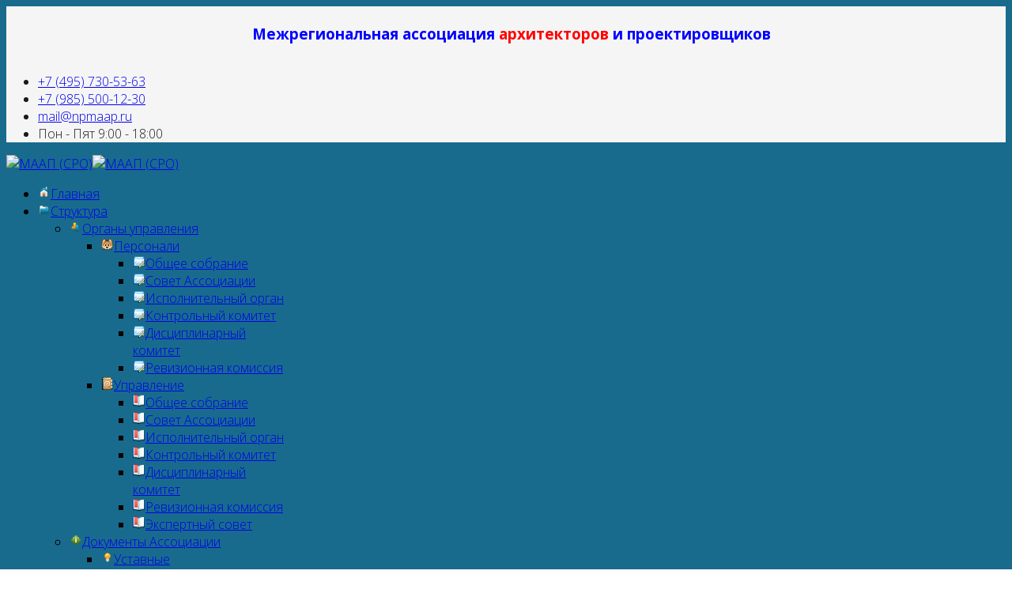

--- FILE ---
content_type: text/html; charset=utf-8
request_url: https://www.npmaap.ru/catfile/possob/pos20802.html
body_size: 38723
content:
<!DOCTYPE html>
<html xmlns="https://www.w3.org/1999/xhtml" xml:lang="ru-ru" lang="ru-ru" dir="ltr">
    <head>

  <!-- Global site tag (gtag.js) - Google Analytics -->
<script async src="https://www.googletagmanager.com/gtag/js?id=UA-90481359-1"></script>
<script>
  window.dataLayer = window.dataLayer || [];
  function gtag(){dataLayer.push(arguments);}
  gtag('js', new Date());
  gtag('config', 'UA-90481359-1');
</script>

   		<meta name="yandex-verification" content="a2963978fedbe9c9" />      
  		<meta http-equiv="X-UA-Compatible" content="IE=edge">
        <meta name="viewport" content="width=device-width, initial-scale=1">
                <!-- head -->
        <base href="https://www.npmaap.ru/catfile/possob/pos20802.html" />
	<meta http-equiv="content-type" content="text/html; charset=utf-8" />
	<meta name="keywords" content="Пособие по проектированию учебных комплексов и центров" />
	<meta name="rights" content="СРО МААП" />
	<meta name="browser_title" content="Пособие по проектированию учебных комплексов и центров" />
	<meta name="description" content="Пособие по проектированию учебных комплексов и центров" />
	<meta name="generator" content="Apache server SRO MAAP" />
	<title>Пособие по проектированию учебных комплексов и центров</title>
	<link href="/images/favicon.ico" rel="shortcut icon" type="image/vnd.microsoft.icon" />
	<link href="//fonts.googleapis.com/css?family=Open+Sans:300,300italic,regular,italic,600,600italic,700,700italic,800,800italic&amp;subset=latin" rel="stylesheet" type="text/css" />
	<link href="/cache/com_templates/templates/maap/d94f8dca369a5b4e73882a8744e4d6dd.css" rel="stylesheet" type="text/css" />
	<style type="text/css">
body.site {background-image: url(/images/fon.jpg);background-repeat: inherit;background-size: contain;background-attachment: inherit;background-position: 50% 50%;}body{font-family:Open Sans, sans-serif; font-weight:300; }h1{font-family:Open Sans, sans-serif; font-weight:800; }h2{font-family:Open Sans, sans-serif; font-weight:600; }h3{font-family:Open Sans, sans-serif; font-weight:normal; }h4{font-family:Open Sans, sans-serif; font-weight:normal; }h5{font-family:Open Sans, sans-serif; font-weight:600; }h6{font-family:Open Sans, sans-serif; font-weight:600; }#sp-verkh{ background-color:#f5f5f5;color:#1c1919; }#sp-main-body{ color:#0d0d0d; }#sp-main-body a{color:#0515fc;}#sp-main-body a:hover{color:#fa0808;}#sp-niz-sajta-s-schetchikami{ background-color:#080808;color:#ffffff; }
	</style>
	<script src="/media/jui/js/jquery.min.js?0e5b19fa1ffb870d94ed53667ba507da" type="text/javascript"></script>
	<script src="/media/jui/js/jquery-noconflict.js?0e5b19fa1ffb870d94ed53667ba507da" type="text/javascript"></script>
	<script src="/media/jui/js/jquery-migrate.min.js?0e5b19fa1ffb870d94ed53667ba507da" type="text/javascript"></script>
	<script src="/media/system/js/caption.js?0e5b19fa1ffb870d94ed53667ba507da" type="text/javascript"></script>
	<script src="/templates/maap/js/bootstrap.min.js" type="text/javascript"></script>
	<script src="/templates/maap/js/jquery.sticky.js" type="text/javascript"></script>
	<script src="/templates/maap/js/main.js" type="text/javascript"></script>
	<script src="/templates/maap/js/frontend-edit.js" type="text/javascript"></script>
	<script type="text/javascript">
jQuery(window).on('load',  function() {
				new JCaption('img.caption');
			});
var sp_preloader = '1';

var sp_gotop = '1';

var sp_offanimation = 'slidetop';
jQuery(function($){ initTooltips(); $("body").on("subform-row-add", initTooltips); function initTooltips (event, container) { container = container || document;$(container).find(".hasTooltip").tooltip({"html": true,"container": "body"});} });
	</script>
	<meta property="og:url" content="https://www.npmaap.ru/catfile/possob/pos20802.html" />
	<meta property="og:type" content="article" />
	<meta property="og:title" content="Пособие по проектированию учебных комплексов и центров" />
	<meta property="og:description" content="ПОСОБИЕ по проектированию учебных комплексов и центров (к СНиП 2.08.02-89) ПРЕДИСЛОВИЕ Настоящее справочное пособие разработано к СНиП 2.08.02—89 "Обществе..." />

        <!-- Yandex.Metrika counter -->
<script type="text/javascript" >
   (function(m,e,t,r,i,k,a){m[i]=m[i]||function(){(m[i].a=m[i].a||[]).push(arguments)};
   m[i].l=1*new Date();k=e.createElement(t),a=e.getElementsByTagName(t)[0],k.async=1,k.src=r,a.parentNode.insertBefore(k,a)})
   (window, document, "script", "https://mc.yandex.ru/metrika/tag.js", "ym");

   ym(46310736, "init", {
        clickmap:true,
        trackLinks:true,
        accurateTrackBounce:true
   });
</script>
<noscript><div><img src="https://mc.yandex.ru/watch/46310736" style="position:absolute; left:-9999px;" alt="" /></div></noscript>
<!-- /Yandex.Metrika counter -->
    </head>

    <body class="site com-content view-article no-layout no-task itemid-1103 ru-ru ltr  sticky-header layout-boxed off-canvas-menu-init">

        <div class="body-wrapper">
            <div class="body-innerwrapper">
                <div class="sp-pre-loader"><div class="sp-loader-clock"></div></div><section id="sp-verkh"><div class="container"><div class="row"><div id="sp-top1" class="col-sm-6 col-md-6"><div class="sp-column "><div class="sp-module "><div class="sp-module-content">

<div class="custom"  >
	<table style="width: 100%;">
<tbody>
<tr>
<td style="width: 1%;"> </td>
<td>
<h3 style="text-align: center;"><strong><span style="color: blue;">Межрегиональная ассоциация </span><span style="color: red;">архитекторов</span><span style="color: blue;"> и проектировщиков</span></strong></h3>
</td>
</tr>
</tbody>
</table></div>
</div></div></div></div><div id="sp-top2" class="col-sm-6 col-md-6"><div class="sp-column "><ul class="sp-contact-info"><li class="sp-contact-phone"><i class="fa fa-phone" aria-hidden="true"></i> <a href="tel:+7(495)730-53-63">+7 (495) 730-53-63</a></li><li class="sp-contact-mobile"><i class="fa fa-mobile" aria-hidden="true"></i> <a href="tel:+7(985)500-12-30">+7 (985) 500-12-30</a></li><li class="sp-contact-email"><i class="fa fa-envelope" aria-hidden="true"></i> <a href="mailto:mail@npmaap.ru">mail@npmaap.ru</a></li><li class="sp-contact-time"><i class="fa fa-clock-o" aria-hidden="true"></i>Пон - Пят 9:00 - 18:00</li></ul></div></div></div></div></section><header id="sp-header"><div class="container"><div class="row"><div id="sp-logo" class="col-xs-8 col-sm-2 col-md-2"><div class="sp-column "><div class="logo"><a href="/"><img class="sp-default-logo" src="/templates/maap/images/presets/preset4/logo.png" alt="МААП (СРО)"><img class="sp-retina-logo" src="/templates/maap/images/presets/preset4/logo@2x.png" alt="МААП (СРО)" width="145" height="49"></a></div></div></div><div id="sp-menu" class="col-xs-4 col-sm-10 col-md-10"><div class="sp-column ">			<div class='sp-megamenu-wrapper'>
				<a id="offcanvas-toggler" href="#" aria-label="HELIX_MENU"><i class="fa fa-bars" aria-hidden="true" title="Дополнительно"></i></a>
				<ul class="sp-megamenu-parent menu-fade hidden-sm hidden-xs"><li class="sp-menu-item"><a  href="/"  title="СРО Проектировщиков" ><img src="/images/stories/icons/home.png" alt="Главная" /><span class="image-title">Главная</span> </a></li><li class="sp-menu-item sp-has-child"><a  href="/docsparn.html"  ><img src="/images/stories/icons/folder.png" alt="Структура" /><span class="image-title">Структура</span> </a><div class="sp-dropdown sp-dropdown-main sp-menu-right" style="width: 240px;"><div class="sp-dropdown-inner"><ul class="sp-dropdown-items"><li class="sp-menu-item sp-has-child"><a  href="/docsparn/sro-gildiya-proektirovschikov.html"  title="СРО МААП как гильдия проектировщиков" ><img src="/images/stories/icons/forum.png" alt="Органы управления" /><span class="image-title">Органы управления</span> </a><div class="sp-dropdown sp-dropdown-sub sp-menu-right" style="width: 240px;"><div class="sp-dropdown-inner"><ul class="sp-dropdown-items"><li class="sp-menu-item sp-has-child"><a  href="#"  ><img src="/images/stories/icons/animal-dog.png" alt="Персонали" /><span class="image-title">Персонали</span> </a><div class="sp-dropdown sp-dropdown-sub sp-menu-right" style="width: 240px;"><div class="sp-dropdown-inner"><ul class="sp-dropdown-items"><li class="sp-menu-item"><a  href="/docsparn/sro-gildiya-proektirovschikov/group1/allsobr.html"  ><img src="/images/stories/icons/ice--pencil.png" alt="Общее собрание" /><span class="image-title">Общее собрание</span> </a></li><li class="sp-menu-item"><a  href="/docsparn/sro-gildiya-proektirovschikov/group1/sovetmap.html"  ><img src="/images/stories/icons/ice--pencil.png" alt="Совет Ассоциации" /><span class="image-title">Совет Ассоциации</span> </a></li><li class="sp-menu-item"><a  href="/docsparn/sro-gildiya-proektirovschikov/group1/ispoln.html"  ><img src="/images/stories/icons/ice--pencil.png" alt="Исполнительный орган" /><span class="image-title">Исполнительный орган</span> </a></li><li class="sp-menu-item"><a  href="/docsparn/sro-gildiya-proektirovschikov/group1/kontrkom.html"  ><img src="/images/stories/icons/ice--pencil.png" alt="Контрольный комитет" /><span class="image-title">Контрольный комитет</span> </a></li><li class="sp-menu-item"><a  href="/docsparn/sro-gildiya-proektirovschikov/group1/diczkom.html"  ><img src="/images/stories/icons/ice--pencil.png" alt="Дисциплинарный комитет" /><span class="image-title">Дисциплинарный комитет</span> </a></li><li class="sp-menu-item"><a  href="/docsparn/sro-gildiya-proektirovschikov/group1/revkom.html"  ><img src="/images/stories/icons/ice--pencil.png" alt="Ревизионная комиcсия" /><span class="image-title">Ревизионная комиcсия</span> </a></li></ul></div></div></li><li class="sp-menu-item sp-has-child"><a  href="#"  ><img src="/images/stories/icons/address-book.png" alt="Управление" /><span class="image-title">Управление</span> </a><div class="sp-dropdown sp-dropdown-sub sp-menu-right" style="width: 240px;"><div class="sp-dropdown-inner"><ul class="sp-dropdown-items"><li class="sp-menu-item"><a  href="/docsparn/sro-gildiya-proektirovschikov/group2/allsobr.html"  ><img src="/images/stories/icons/book-open-bookmark.png" alt="Общее собрание" /><span class="image-title">Общее собрание</span> </a></li><li class="sp-menu-item"><a  href="/docsparn/sro-gildiya-proektirovschikov/group2/sovetmap.html"  ><img src="/images/stories/icons/book-open-bookmark.png" alt="Совет Ассоциации" /><span class="image-title">Совет Ассоциации</span> </a></li><li class="sp-menu-item"><a  href="/docsparn/sro-gildiya-proektirovschikov/group2/ispoln.html"  ><img src="/images/stories/icons/book-open-bookmark.png" alt="Исполнительный орган" /><span class="image-title">Исполнительный орган</span> </a></li><li class="sp-menu-item"><a  href="/docsparn/sro-gildiya-proektirovschikov/group2/kontrkom.html"  ><img src="/images/stories/icons/book-open-bookmark.png" alt="Контрольный комитет" /><span class="image-title">Контрольный комитет</span> </a></li><li class="sp-menu-item"><a  href="/docsparn/sro-gildiya-proektirovschikov/group2/diczkom.html"  ><img src="/images/stories/icons/book-open-bookmark.png" alt="Дисциплинарный комитет" /><span class="image-title">Дисциплинарный комитет</span> </a></li><li class="sp-menu-item"><a  href="/docsparn/sro-gildiya-proektirovschikov/group2/revkom.html"  ><img src="/images/stories/icons/book-open-bookmark.png" alt="Ревизионная комиcсия" /><span class="image-title">Ревизионная комиcсия</span> </a></li><li class="sp-menu-item"><a  href="/docsparn/sro-gildiya-proektirovschikov/group2/esmaap.html"  ><img src="/images/stories/icons/book-open-bookmark.png" alt="Экспертный совет" /><span class="image-title">Экспертный совет</span> </a></li></ul></div></div></li></ul></div></div></li><li class="sp-menu-item sp-has-child"><a  href="/docsparn/np-sro-obinzh-proekt.html"  ><img src="/images/stories/icons/info.png" alt="Документы Ассоциации" /><span class="image-title">Документы Ассоциации</span> </a><div class="sp-dropdown sp-dropdown-sub sp-menu-right" style="width: 240px;"><div class="sp-dropdown-inner"><ul class="sp-dropdown-items"><li class="sp-menu-item sp-has-child"><a  href="/docsparn/np-sro-obinzh-proekt/docspart.html"  ><img src="/images/stories/icons/tips.png" alt="Уставные" /><span class="image-title">Уставные</span> </a><div class="sp-dropdown sp-dropdown-sub sp-menu-right" style="width: 240px;"><div class="sp-dropdown-inner"><ul class="sp-dropdown-items"><li class="sp-menu-item"><a  href="/docsparn/np-sro-obinzh-proekt/docspart/charter.html"  ><img src="/images/stories/icons/info.png" alt="Устав" /><span class="image-title">Устав</span> </a></li><li class="sp-menu-item"><a  href="/docsparn/np-sro-obinzh-proekt/docspart/certificate.html"  ><img src="/images/stories/icons/application-icon-large.png" alt="Свидетельства" /><span class="image-title">Свидетельства</span> </a></li><li class="sp-menu-item"><a  href="/docsparn/np-sro-obinzh-proekt/docspart/sro.html"  ><img src="/images/stories/icons/categories.png" alt="Статус СРО" /><span class="image-title">Статус СРО</span> </a></li><li class="sp-menu-item"><a  href="/docsparn/np-sro-obinzh-proekt/docspart/notes.html"  ><img src="/images/stories/icons/alarm-clock--arrow.png" alt="Роскомнадзор" /><span class="image-title">Роскомнадзор</span> </a></li></ul></div></div></li><li class="sp-menu-item sp-has-child"><a  href="javascript:void(0);"  ><img src="/images/stories/icons/auction-hammer-gavel.png" alt="Протоколы" /><span class="image-title">Протоколы</span> </a><div class="sp-dropdown sp-dropdown-sub sp-menu-right" style="width: 240px;"><div class="sp-dropdown-inner"><ul class="sp-dropdown-items"><li class="sp-menu-item"><a  href="/docsparn/np-sro-obinzh-proekt/protokols/allorg.html"  ><img src="/images/stories/icons/auction-hammer--plus.png" alt="Общего собрания" /><span class="image-title">Общего собрания</span> </a></li><li class="sp-menu-item"><a  href="/docsparn/np-sro-obinzh-proekt/protokols/allpart.html"  ><img src="/images/stories/icons/auction-hammer--pencil.png" alt="Совет Ассоциации" /><span class="image-title">Совет Ассоциации</span> </a></li><li class="sp-menu-item"><a  href="/docsparn/np-sro-obinzh-proekt/protokols/kk.html"  ><img src="/images/stories/icons/auction-hammer.png" alt="Контрольного комитета" /><span class="image-title">Контрольного комитета</span> </a></li><li class="sp-menu-item"><a  href="/docsparn/np-sro-obinzh-proekt/protokols/dk.html"  ><img src="/images/stories/icons/auction-hammer--exclamation.png" alt="Дисциплинарного комитета" /><span class="image-title">Дисциплинарного комитета</span> </a></li><li class="sp-menu-item"><a  href="/docsparn/np-sro-obinzh-proekt/protokols/rk.html"  ><img src="/images/stories/icons/auction-hammer--minus.png" alt="Ревизионной комиссии" /><span class="image-title">Ревизионной комиссии</span> </a></li><li class="sp-menu-item"><a  href="/docsparn/np-sro-obinzh-proekt/protokols/rg.html"  ><img src="/images/stories/icons/auction-hammer--arrow.png" alt="Рабочих групп" /><span class="image-title">Рабочих групп</span> </a></li></ul></div></div></li><li class="sp-menu-item sp-has-child"><a  href="/docsparn/np-sro-obinzh-proekt/repsam.html"  ><img src="/images/stories/icons/application-icon.png" alt="Отчеты" /><span class="image-title">Отчеты</span> </a><div class="sp-dropdown sp-dropdown-sub sp-menu-right" style="width: 240px;"><div class="sp-dropdown-inner"><ul class="sp-dropdown-items"><li class="sp-menu-item"><a  href="/docsparn/np-sro-obinzh-proekt/repsam/accountrep.html"  ><img src="/images/stories/icons/calculator-gray.png" alt="Бухгалтерский" /><span class="image-title">Бухгалтерский</span> </a></li><li class="sp-menu-item"><a  href="/docsparn/np-sro-obinzh-proekt/repsam/revizor.html"  ><img src="/images/stories/icons/calculator--pencil.png" alt="Ревизионные" /><span class="image-title">Ревизионные</span> </a></li><li class="sp-menu-item"><a  href="/docsparn/np-sro-obinzh-proekt/repsam/audits.html"  ><img src="/images/stories/icons/calculator--arrow.png" alt="Аудиторские" /><span class="image-title">Аудиторские</span> </a></li><li class="sp-menu-item"><a  href="/docsparn/np-sro-obinzh-proekt/repsam/claims.html"  ><img src="/images/stories/icons/luggage-tag.png" alt="Иски и заявления" /><span class="image-title">Иски и заявления</span> </a></li><li class="sp-menu-item"><a  href="/docsparn/np-sro-obinzh-proekt/repsam/analdel.html"  ><img src="/images/stories/icons/abacus.png" alt="Анализ деятельности" /><span class="image-title">Анализ деятельности</span> </a></li><li class="sp-menu-item"><a  href="/docsparn/np-sro-obinzh-proekt/repsam/examofbil.html"  ><img src="/images/stories/icons/eye-red.png" alt="Экспертиза законопроектов" /><span class="image-title">Экспертиза законопроектов</span> </a></li><li class="sp-menu-item"><a  href="/docsparn/np-sro-obinzh-proekt/repsam/planpro.html"  ><img src="/images/stories/icons/forum.png" alt="Проверки членов" /><span class="image-title">Проверки членов</span> </a></li></ul></div></div></li><li class="sp-menu-item sp-has-child"><a  href="javascript:void(0);"  ><img src="/images/stories/icons/alarm-clock--arrow.png" alt="Архив" /><span class="image-title">Архив</span> </a><div class="sp-dropdown sp-dropdown-sub sp-menu-right" style="width: 240px;"><div class="sp-dropdown-inner"><ul class="sp-dropdown-items"><li class="sp-menu-item"><a  href="/docsparn/np-sro-obinzh-proekt/arhiv/archive.html"  ><img src="/images/stories/icons/book-open-bookmark.png" alt="Архив документов" /><span class="image-title">Архив документов</span> </a></li><li class="sp-menu-item"><a  href="/docsparn/np-sro-obinzh-proekt/arhiv/arhprotok.html"  ><img src="/images/stories/icons/auction-hammer-gavel.png" alt="Архив протоколов" /><span class="image-title">Архив протоколов</span> </a></li><li class="sp-menu-item"><a  href="/docsparn/np-sro-obinzh-proekt/arhiv/arhivpro.html"  ><img src="/images/stories/icons/application-block.png" alt="Архив проверок" /><span class="image-title">Архив проверок</span> </a></li></ul></div></div></li></ul></div></div></li></ul></div></div></li><li class="sp-menu-item sp-has-child"><a  href="/regoforgans.html"  ><img src="/images/stories/icons/application-share.png" alt="Стандарты" /><span class="image-title">Стандарты</span> </a><div class="sp-dropdown sp-dropdown-main sp-menu-right" style="width: 240px;"><div class="sp-dropdown-inner"><ul class="sp-dropdown-items"><li class="sp-menu-item sp-has-child"><a  href="/regoforgans/rule.html"  ><img src="/images/stories/icons/anchor.png" alt="Положения" /><span class="image-title">Положения</span> </a><div class="sp-dropdown sp-dropdown-sub sp-menu-right" style="width: 240px;"><div class="sp-dropdown-inner"><ul class="sp-dropdown-items"><li class="sp-menu-item"><a  href="/regoforgans/rule/polpriem.html"  ><img src="/images/stories/icons/application-documents.png" alt="Положение о членстве в саморегулируемой организации, в том числе о требованиях к членам, о размере, порядке расчета и уплаты вступительного взноса, членских взносов" /><span class="image-title">Положение о членстве в саморегулируемой организации, в том числе о требованиях к членам, о размере, порядке расчета и уплаты вступительного взноса, членских взносов</span> </a></li><li class="sp-menu-item"><a  href="/regoforgans/rule/polreviz.html"  ><img src="/images/stories/icons/application-documents.png" alt="Положение о совете" /><span class="image-title">Положение о совете</span> </a></li><li class="sp-menu-item"><a  href="/regoforgans/rule/poldirec.html"  ><img src="/images/stories/icons/application-documents.png" alt="Положение о реестре членов" /><span class="image-title">Положение о реестре членов</span> </a></li><li class="sp-menu-item"><a  href="/regoforgans/rule/posabconcoms.html"  ><img src="/images/stories/icons/application-documents.png" alt="Положение о мерах по предотвращению и урегулированию конфликта интересов" /><span class="image-title">Положение о мерах по предотвращению и урегулированию конфликта интересов</span> </a></li><li class="sp-menu-item"><a  href="/regoforgans/rule/polrevizor.html"  ><img src="/images/stories/icons/application-documents.png" alt="Положение о ревизионной комиссии (ревизоре)" /><span class="image-title">Положение о ревизионной комиссии (ревизоре)</span> </a></li><li class="sp-menu-item"><a  href="/regoforgans/rule/poles.html"  ><img src="/images/stories/icons/application-documents.png" alt="Положение об экспертном совете" /><span class="image-title">Положение об экспертном совете</span> </a></li></ul></div></div></li><li class="sp-menu-item sp-has-child"><a  href="/regoforgans/check.html"  ><img src="/images/stories/icons/gear.png" alt="Контроль" /><span class="image-title">Контроль</span> </a><div class="sp-dropdown sp-dropdown-sub sp-menu-right" style="width: 240px;"><div class="sp-dropdown-inner"><ul class="sp-dropdown-items"><li class="sp-menu-item"><a  href="/regoforgans/check/rulescontrols.html"  ><img src="/images/stories/icons/gear--pencil.png" alt="Правила контроля" /><span class="image-title">Правила контроля</span> </a></li><li class="sp-menu-item"><a  href="/regoforgans/check/polattes.html"  ><img src="/images/stories/icons/gear--pencil.png" alt="Положение о контрольном комитете" /><span class="image-title">Положение о контрольном комитете</span> </a></li><li class="sp-menu-item"><a  href="/regoforgans/check/atteskom.html"  ><img src="/images/stories/icons/gear--pencil.png" alt="Положение о дисциплинарном комитете" /><span class="image-title">Положение о дисциплинарном комитете</span> </a></li><li class="sp-menu-item"><a  href="/regoforgans/check/polanaliz.html"  ><img src="/images/stories/icons/gear--pencil.png" alt="Положение о мерах дисциплинарного воздействия" /><span class="image-title">Положение о мерах дисциплинарного воздействия</span> </a></li><li class="sp-menu-item"><a  href="/regoforgans/check/polkonint.html"  ><img src="/images/stories/icons/gear--pencil.png" alt="Положение о процедуре рассмотрения жалоб" /><span class="image-title">Положение о процедуре рассмотрения жалоб</span> </a></li><li class="sp-menu-item"><a  href="/regoforgans/check/polobuch.html"  ><img src="/images/stories/icons/gear--pencil.png" alt="Положение о профессиональном обучении и аттестации работников" /><span class="image-title">Положение о профессиональном обучении и аттестации работников</span> </a></li><li class="sp-menu-item"><a  href="/regoforgans/check/pravstan.html"  ><img src="/images/stories/icons/gear--pencil.png" alt="Стандарты и правила" /><span class="image-title">Стандарты и правила</span> </a></li><li class="sp-menu-item"><a  href="/regoforgans/check/polgolos.html"  ><img src="/images/stories/icons/gear--pencil.png" alt="Положение о проведении анализа деятельности членов" /><span class="image-title">Положение о проведении анализа деятельности членов</span> </a></li><li class="sp-menu-item"><a  href="/regoforgans/check/polavok.html"  ><img src="/images/stories/icons/gear--pencil.png" alt="Положение об Отделении «АВОК»" /><span class="image-title">Положение об Отделении «АВОК»</span> </a></li></ul></div></div></li><li class="sp-menu-item sp-has-child"><a  href="/regoforgans/liability.html"  ><img src="/images/stories/icons/star.png" alt="Ответственность" /><span class="image-title">Ответственность</span> </a><div class="sp-dropdown sp-dropdown-sub sp-menu-right" style="width: 240px;"><div class="sp-dropdown-inner"><ul class="sp-dropdown-items"><li class="sp-menu-item"><a  href="/regoforgans/liability/komfond.html"  ><img src="/images/stories/icons/application-monitor.png" alt="Компенсационный фонд" /><span class="image-title">Компенсационный фонд</span> </a></li><li class="sp-menu-item"><a  href="/regoforgans/liability/polkompvv.html"  ><img src="/images/stories/icons/application-plus-red.png" alt="Положение о компенсационном фонде возмещения вреда" /><span class="image-title">Положение о компенсационном фонде возмещения вреда</span> </a></li><li class="sp-menu-item"><a  href="/regoforgans/liability/polkompodo.html"  ><img src="/images/stories/icons/application-plus-red.png" alt="Положение о компенсационном фонде обеспечения договорных обязательств" /><span class="image-title">Положение о компенсационном фонде обеспечения договорных обязательств</span> </a></li><li class="sp-menu-item"><a  href="/regoforgans/liability/controlnpinshur.html"  ><img src="/images/stories/icons/application-plus.png" alt="Требования к страхованию гражданской ответственности" /><span class="image-title">Требования к страхованию гражданской ответственности</span> </a></li><li class="sp-menu-item"><a  href="/regoforgans/liability/polpers.html"  ><img src="/images/stories/icons/ear--exclamation.png" alt="Положение о защите персональных данных" /><span class="image-title">Положение о защите персональных данных</span> </a></li><li class="sp-menu-item"><a  href="/regoforgans/liability/polpred.html"  ><img src="/images/stories/icons/application-share.png" alt="Положение о раскрытии информации" /><span class="image-title">Положение о раскрытии информации</span> </a></li><li class="sp-menu-item"><a  href="/regoforgans/liability/antokor.html"  ><img src="/images/stories/icons/cutter--plus.png" alt="Положение о противодействии коррупции" /><span class="image-title">Положение о противодействии коррупции</span> </a></li><li class="sp-menu-item"><a  href="/regoforgans/liability/rabsite.html"  ><img src="/images/stories/icons/alarm-clock--exclamation.png" alt="Работа сайта" /><span class="image-title">Работа сайта</span> </a></li></ul></div></div></li><li class="sp-menu-item sp-has-child"><a  href="/regoforgans/demand.html"  ><img src="/images/stories/icons/futon.png" alt="Требования" /><span class="image-title">Требования</span> </a><div class="sp-dropdown sp-dropdown-sub sp-menu-right" style="width: 240px;"><div class="sp-dropdown-inner"><ul class="sp-dropdown-items"><li class="sp-menu-item"><a  href="/regoforgans/demand/kvalgip.html"  ><img src="/images/stories/icons/tick.png" alt="ГИП" /><span class="image-title">ГИП</span> </a></li><li class="sp-menu-item"><a  href="/regoforgans/demand/kvalgap.html"  ><img src="/images/stories/icons/tick.png" alt="ГАП" /><span class="image-title">ГАП</span> </a></li><li class="sp-menu-item"><a  href="/regoforgans/demand/kvalosts.html"  ><img src="/images/stories/icons/tick.png" alt="Требования к ОС и ТС" /><span class="image-title">Требования к ОС и ТС</span> </a></li></ul></div></div></li></ul></div></div></li><li class="sp-menu-item"><a  href="/sro-proektirovshchikov.html"  title="СРО по проектированию - МААП" ><img src="/images/stories/icons/luggage-tag.png" alt="Членство" /><span class="image-title">Членство</span> </a></li><li class="sp-menu-item"><a  href="/forum/index.php"  title="Форум" ><img src="/images/stories/icons/balloon-buzz-left.png" alt="Форум" /><span class="image-title">Форум</span> </a></li><li class="sp-menu-item"><a  href="/contact.html"  ><img src="/images/stories/icons/geolocation.png" alt="Контакты" /><span class="image-title">Контакты</span> </a></li></ul>			</div>
		</div></div></div></div></header><section id="sp-page-title"><div class="row"><div id="sp-title" class="col-sm-12 col-md-12"><div class="sp-column "><div class="sp-module "><div class="sp-module-content">
<ol class="breadcrumb">
	<li><i class="fa fa-home"></i></li><li><a href="/" class="pathway"> Главная</a></li><li><a href="/catfile.html" class="pathway">Стандарты и правила</a></li><li><a href="/catfile/possob.html" class="pathway">Пособие по проектированию</a></li></ol>
</div></div></div></div></div></section><section id="sp-main-body"><div class="container"><div class="row"><div id="sp-left" class="col-sm-3 col-md-3"><div class="sp-column "><div class="sp-module _free"><h3 class="foncolor" > Библиотека СРО</h3><div class="sp-module-content"><ul class="nav menu">
<li class="item-1102"><a href="/useful.html" > Полезно</a></li><li class="item-1105  active deeper parent"><a href="/catfile.html" > Стандарты и правила</a><ul><li class="item-234"><a href="/catfile/snipu.html" > СНиПы</a></li><li class="item-1103  current active"><a href="/catfile/possob.html" > Пособие по проектированию</a></li><li class="item-1107"><a href="/catfile/svodprav.html" > Своды правил по проектированию</a></li><li class="item-1109"><a href="/catfile/tehreg.html" > Технические регламенты</a></li><li class="item-1110"><a href="/catfile/eurokod.html" > Еврокоды</a></li><li class="item-1106"><a href="/catfile/svactsn.html" > Актуализированные СНИПы</a></li></ul></li><li class="item-1205"><a class="free" href="/possnips.html" > Файлы для скачивания</a></li><li class="item-1225"><a href="/spravprof.html" > Справочник профессий</a></li><li class="item-1266"><a href="/sro-proektirovshhikov.html" > СРО на проектирование</a></li></ul>
</div></div></div></div><div id="sp-component" class="col-sm-9 col-md-9"><div class="sp-column "><div id="system-message-container">
	</div>
	<meta itemprop="inLanguage" content="ru-RU" />
	
	


		<span class="post-format"></span>
						<dl class="article-info">

		
			<dt class="article-info-term"></dt>	
				
			
			
			
			
			
		
									<dd class="create">
	<i class="fa fa-clock-o"></i>
	<time datetime="2009-08-05T19:15:18+04:00" itemprop="dateCreated" data-toggle="tooltip" title="Дата создания">
		05 августа 2009	</time>
</dd>			
			
					
		

	</dl>
		
		

					
	
	
				
	
			<div itemprop="articleBody">
		<div style="text-align: center;">
<h4><strong>ПОСОБИЕ</strong></h4>
<h5><strong>по проектированию учебных комплексов и центров<br />(к СНиП 2.08.02-89)</strong></h5>
</div>
<p style="text-align: justify;"><br style="text-align: justify;" /><strong style="text-align: justify;">ПРЕДИСЛОВИЕ</strong><br style="text-align: justify;" /><span style="text-align: justify;">Настоящее справочное пособие разработано к СНиП 2.08.02—89 "Общественные здания и сооружения" на основе анализа и обобщения современного передового опыта формирования учебной сети и проектирования зданий профессиональных учебных заведений всех уровней образования — от учебно-курсовых комбинатов до институтов повышения квалификации.</span><br style="text-align: justify;" /><span style="text-align: justify;">Единство системы и преемственность всех звеньев образования — основной принцип, на котором базируется создание учебных комплексов. Единая система обучения является функционально-педагогической основой создания комплекса учебных заведений.</span><br style="text-align: justify;" /><span style="text-align: justify;">Широкое внедрение учебных комплексов и центров в дополнение к существующей системе разрозненных сетей учебных заведений направлено на преодоление разобщенности учебных заведений разного уровня образования и разной отраслевой принадлежности; эффективное сочетание отраслевого и территориального планирования подготовки и повышения квалификации кадров в территориально-производственных комплексах и промышленных районах, агропромышленных объединениях, крупных фирмах, а также в отдельных регионах и городах. Создание комплексов, как показывает отечественная и зарубежная практика, способствует повышению качества и преемственности обучения, концентрации капитальных затрат на строительство и экономии средств при возведении и эксплуатации учебных зданий.</span><br style="text-align: justify;" /><span style="text-align: justify;">Учебный комплекс рассматривается в настоящем пособии как специфический тип архитектурного объекта, формируемый путем функционально-архитектурного, территориального и организационного объединения нескольких учебных заведений одного или разных уровней образования с многообразными формами и степенью кооперации и являющийся крупным элементом обьемно-пространственной композиции различных функциональных зон города.</span><br style="text-align: justify;" /><span style="text-align: justify;">Предполагаемая в результате демократизации образования гибкость форм и методов обучения приведет к расширению организационных структур и, следовательно, к расширению традиционной номенклатуры классических типов учебных заведений. Однако, при этом сохранятся стабильность отдельных функциональных элементов учебных заведений, их универсализация и унификация между разными ступенями образования. Это позволяет рекомендовать при проектировании учебных комплексов и центров использовать следующие пособия к СНиП 2.08.02—89: "Проектирование профессионально-технических и средних специальных учебных заведений и учебных комбинатов", "Проектирование высших учебных заведений и институтов повышения квалификации" (разработаны ЦНИИЭП учебных зданий Госкомархитектуры).</span><br style="text-align: justify;" /><strong style="text-align: justify;"><br />1. ОБЩИЕ ПОЛОЖЕНИЯ</strong><br style="text-align: justify;" /><span style="text-align: justify;">1.1. При проектировании зданий и сооружений учебных комплексов должны соблюдаться требования СНиП 2.08.02—89 "Общественные здания и сооружения". Термины, используемые в Пособии, приведены в прил.1.</span><br style="text-align: justify;" /><strong style="text-align: justify;">Типы учебных комплексов</strong><br style="text-align: justify;" /><span style="text-align: justify;">1.2. Учебный комплекс может быть создан в различных формах:</span><br style="text-align: justify;" /><span style="text-align: justify;">объединение учреждений на функциональной основе или аналогичности обслуживающих систем;</span><br style="text-align: justify;" /><span style="text-align: justify;">создание единого руководства, осуществляющего планирование и управление группой учебных заведений;</span><br style="text-align: justify;" /><span style="text-align: justify;">объединение (кооперирование) технических и технологических служб и т.д.</span><br style="text-align: justify;" /><span style="text-align: justify;">Первая форма объединения, наиболее рациональная и перспективная, является и наиболее сложной по функциональной структуре, две другие формы являются частными случаями первой.</span><br style="text-align: justify;" /><span style="text-align: justify;">Необходимый состав учебных заведений, включаемых в учебный комплекс, определяется на основе предварительного сетевого расчета учебных заведений предприятия, региона или отрасли одного или разных уровней образования. Примерный состав учебных заведений в комплексах приводится в прил. 2.</span><br style="text-align: justify;" /><span style="text-align: justify;">Расчет конкретного количества учащихся или ученических мест* в учебных заведениях, включаемых в состав комплекса, следует проводить на основе соответствующих нормативных документов и отраслевых инструктивных материалов с учетом существующей сети учебных заведений.</span><br style="text-align: justify;" /><span style="text-align: justify;">1.3. В учебных комплексах обязательно триединство любого профессионального учебного заведения — учеба, практика, обслуживание, которые создают основу и формируют структуру каждого учебного комплекса. Модель показывает (рис.1), что семейство учебных комплексов представляет собой сложное разветвление, включающее несколько характерных номенклатурных типов. Исходя из этого, можно выделить два класса комплексов (см. рис.1):</span><br style="text-align: justify;" /><span style="text-align: justify;">монофункциональные учебные комплексы, имеющие в своем составе только учебные заведения в различном сочетании (группа I);</span><br style="text-align: justify;" /><span style="text-align: justify;">полифункциональные комплексы, включающие помимо учебных заведений, научные учреждения и производственные предприятия (группа II), а также обсуживающие предприятия (группа III).</span><br style="text-align: justify;" /><span style="text-align: justify;">Под учебной подразумевается вся совокупность помещений, связанных с теоретическим обучением — классы, кабинеты, лаборатории, лекционные аудитории, библиотека. Термин практика включает все помещения и сооружения, предназначенные для профессионального обучения и практических занятий (тренажеры, учебно-производственные лаборатории и мастерские, полигоны, цехи и участки). Под это понятие должны попадать: в отрасли культуры — концертные залы и аудитории консерваторий, учебные театры; в медицине — клиники; в педагогике — детские сады, школы и другие базовые учебные заведения, функция обслуживания учащихся осуществляется в помещениях при крупных учебных комплексах — в зданиях питания, бытового и медицинского обслуживания, культуры и отдыха учащихся, к этой группе относятся и общежития.</span><br style="text-align: justify;" /><span style="text-align: justify;">_______</span><br style="text-align: justify;" /><span style="text-align: justify;">* В дальнейшем употребляется единый термин — "расчетный контингент".</span><br style="text-align: justify;" /><span style="text-align: justify;">1.4. Все многообразие форм кооперирования и степени объединения учебных заведений следует рассматривать в зависимости от их отношения к основной функции — учебе (рис.2).</span><br style="text-align: justify;" /><span style="text-align: justify;">1.5. Монофункциональные отраслевые учебные комплексы объединяют учебные заведения разных уровней образования и повышения квалификации, но одной отрасли (рис.3). Их следует подразделять в зависимости от принадлежности кооперируемых учреждений на учебные комплексы ведомств и учебные комплексы крупных предприятий, производственных объединений.</span><br style="text-align: justify;" /><span style="text-align: justify;">1.6. Ведомственные учебные комплексы формируются из учебных заведений, готовящих специалистов одного ведомства для группы предприятий, учреждений определенного региона (области, района, города). К подобным комплексам относятся:</span><br style="text-align: justify;" /><span style="text-align: justify;">учебный комплекс культуры, объединяющий учебные заведения разного уровня образования, как, например, детская музыкальная школа, музыкальное училище и консерватория, где можно создать условия непрерывного совершенствования в избранной специальности и отбор наиболее одаренных учащихся;</span><br style="text-align: justify;" /><span style="text-align: justify;">учебно-педагогический комплекс, где на базе педвуза могут быть объединены детские сады, базовая школа, ПТУ, УПК, техникум. Кооперация вуза с указанными типами учебных зданий позволяет будущему педагогу проследить и изучить процесс воспитания человека на всех возрастных уровнях от яслей до техникума;</span><br style="text-align: justify;" /><img src="http://www.npmaap.ru/snip/images/2080289/2/image002.jpg" border="0" style="text-align: justify;" /><br style="text-align: justify;" /><span style="text-align: justify;">Рис. 1. Структурная модель комплекса учебных заведений</span><br style="text-align: justify;" /><span style="text-align: justify;">учебный комплекс торгово-бытового обслуживания, где целесообразно кооперировать, например, учебный комбинат, профтехучилище и техникум торговли;</span><br style="text-align: justify;" /><span style="text-align: justify;">агропромышленный учебный комплекс, объединяющий на общей базе учебного хозяйства (земля и техника) учебный комбинат, профтехучилище, техникум, кафедру вуза и т.д.</span><br style="text-align: justify;" /><span style="text-align: justify;">1.7. Кооперация учебных заведений на производстве в целях наиболее эффективного использования (во времени) материальной базы может осуществляться по двум основным направлениям.</span><br style="text-align: justify;" /><span style="text-align: justify;">Во-первых, объединение по принципу наибольшей общности помещений. Так объединяются здания близких по набору помещений учебных заведений, что дает наибольший экономический эффект. Во-вторых, по принципу общего руководства учебными заведениями одного предприятия. Это более доступно в смысле кооперации материальной базы.</span><br style="text-align: justify;" /><span style="text-align: justify;">В учебные центры предприятий в зависимости от размещения целесообразно включать:</span><br style="text-align: justify;" /><span style="text-align: justify;">при размещении в городе (при наличии санитарной защитной зоны) — дневные профессиональные учебные заведения, учебные заведения повышения квалификации с отрывом от производства;</span><br style="text-align: justify;" /><span style="text-align: justify;">при размещении на предзаводской площади — учебно-курсовой комбинат; школу рабочей молодежи; профтехучилище; филиалы, отделения или факультеты техникума и вуза; выпускающую кафедру вуза; возможно включение в состав учебного центра межшкольных мастерских и института повышения квалификации.</span><br style="text-align: justify;" /><span style="text-align: justify;">Учебные центры промышленных узлов должны формироваться по аналогии с учебными центрами промышленных предприятий, но без подразделений курсовой сети, которые следует размещать при отдельных предприятиях.</span><br style="text-align: justify;" /><span style="text-align: justify;">В учебных центрах производственных фирм, объединений, имеющих предприятия в разных городах, должен предусматриваться учебно-курсовой комбинат (обучение с отрывом от производства): техникум, завод-втуз, институт повышения квалификации.</span><br style="text-align: justify;" /><span style="text-align: justify;">1.8. Учебные комплексы, создаваемые путем кооперирования учебных заведений одного уровня обучения, но, как правило, разных отраслей производства, следует называть одноуровневыми. Ввиду разнохарактерности производственной базы комплексов ПТУ или техникумов в них можно объединить только группу наименее специфических общетеоретических помещений или совместно использовать помещения вспомогательного и обслуживающего характера (см.рис.2).</span><br style="text-align: justify;" /><span style="text-align: justify;">1.9. При проектировании учебных комплексов или центров вместимость каждого учебного заведения может соответствовать номенклатурным показателям:</span><br style="text-align: justify;" /><span style="text-align: justify;">учебные комбинаты: 200, 400, 600, 900 ученических мест;</span><br style="text-align: justify;" /><span style="text-align: justify;">профтехучилища: 270, 360, 540, 720, 960, 1440 учащихся;</span><br style="text-align: justify;" /><span style="text-align: justify;">техникумы: 540, 720, 960, 1440, 1920 учащихся.</span><br style="text-align: justify;" /><span style="text-align: justify;">При узкой отраслевой специализации зданий агропромышленных хозяйств (комплексах животноводческих предприятий промышленного типа) максимальная вместимость агропромышленных учебных заведений — учебных центров и комплексов — 540 учащихся.</span><br style="text-align: justify;" /><span style="text-align: justify;">1.10. Величина учебных комплексов желательна в пределах от 1500 до 6000 учащихся, хотя для обслуживающих отраслей она может, быть и ниже.</span><br style="text-align: justify;" /><span style="text-align: justify;">Наряду с преимуществами концентрации учебных заведений следует учитывать отрицательные моменты, сопутствующие дальнейшему укрупнению учебных комплексов.</span><br style="text-align: justify;" /><span style="text-align: justify;">1.11. Состав и количество помещений в учебном комплексе для учебно-теоретических и для учебно-практических занятий определяются технологическим расчетом с учетом степени функциональной кооперации учебных заведений данного комплекса, которая зависит от:</span><br style="text-align: justify;" /><span style="text-align: justify;">отраслевой принадлежности учебных заведений;</span><br style="text-align: justify;" /><span style="text-align: justify;">уровней обучения;</span><br style="text-align: justify;" /><span style="text-align: justify;">необходимости поэтапного ввода комплекса.</span><br style="text-align: justify;" /><span style="text-align: justify;">1.12. При определении величины, пропускной способности обслуживающих групп помещений в учебных комплексах (актового зала, столовой, библиотеки, здравпункта и т.п.) следует предусматривать очередность их использования, а также сменность занятий (для учебных заведений курсовой сети, для заочных и вечерних учебных заведений).</span><br style="text-align: justify;" /><span style="text-align: justify;">1.13. В полифункциональных комплексах учебные заведения объединяют с местами приложения труда или расширяют функцию помещений для практических занятий до функции производства, например, учебно-научные и учебно-производственные объединения и комплексы, учебно-культурные и учебно-лечебные комплексы и центры и т.д.</span><br style="text-align: justify;" /><span style="text-align: justify;">1.14. Полифункциональные комплексы наиболее целесообразны в обслуживающих отраслях народного хозяйства, где создаются учебно-обслуживающие, учебно-лечебные, учебно-культурные комплексы и центры, фактически находящиеся сразу в двух группах (учеба + производство) и (учеба + обслуживание).</span><br style="text-align: justify;" /><span style="text-align: justify;">Учебные заведения с учреждениями торгово-бытового обслуживания создают полифункциональный комплекс, в котором обслуживание населения является одновременно производством для персонала.</span><br style="text-align: justify;" /><span style="text-align: justify;">Центры культуры, в состав которых включаются учебные заведения культуры, значительно расширяют состав помещений, который используется населением — учебный театр, концертный зал, выставочные залы, а учащиеся включаются в обслуживание населения.</span><br style="text-align: justify;" /><span style="text-align: justify;">Многопрофильная клиническая больница не только центр высококвалифицированной помощи населению, но и база медицинского института или института усовершенствования врачей, центр подготовки среднего медицинского персонала, база для проведения различных научных исследований.</span><br style="text-align: justify;" /><strong style="text-align: justify;">Организационные предпосылки создания учебных комплексов</strong><br style="text-align: justify;" /><span style="text-align: justify;">1.15. Учебный комплекс с точки зрения системного подхода рассматривается в пособии в нескольких аспектах. Среди них в организационном плане наиболее важны — учебно-сетевой, градостроительный, архитектурный и функциональный. Каждый из этих аспектов на разных этапах создания учебного комплекса приобретает значимость ведущего фактора, определяющего возможность формирования и функционирования учебного комплекса в соответствии с проектом.</span><br style="text-align: justify;" /><br style="text-align: justify;" /><img src="http://www.npmaap.ru/snip/images/2080289/2/image003.gif" border="0" style="text-align: justify;" /></p>
<table border="0" align="left">
<tbody>
<tr>
<td align="left"><img src="http://www.npmaap.ru/snip/images/2080289/2/image005.gif" border="0" /></td>
</tr>
</tbody>
</table>
<table border="0" align="left">
<tbody>
<tr>
<td align="left"><img src="http://www.npmaap.ru/snip/images/2080289/2/image006.gif" border="0" /></td>
</tr>
</tbody>
</table>
<p><span style="text-align: justify;">- 1 - 2</span><br style="text-align: justify;" /><strong style="text-align: justify;">Рис. 2. Классификация учебных комплексов</strong><br style="text-align: justify;" /><span style="text-align: justify;">Типы учебных комплексов: 1 — практически допустимые; 2 — дополнительные</span><br style="text-align: justify;" /><img src="http://www.npmaap.ru/snip/images/2080289/2/image007.gif" border="0" style="text-align: justify;" /><br style="text-align: justify;" /><br style="text-align: justify;" /><img src="http://www.npmaap.ru/snip/images/2080289/2/image009.jpg" border="0" style="text-align: justify;" /><span style="text-align: justify;"> </span><img src="http://www.npmaap.ru/snip/images/2080289/2/image011.jpg" border="0" style="text-align: justify;" /><br style="text-align: justify;" /><strong style="text-align: justify;">Рис. 3. Принципы функционального объединения учебных комплексов (внутреннее объединение)</strong><br style="text-align: justify;" /><em style="text-align: justify;">а -</em><span style="text-align: justify;"> учебные заведения одной отрасли (предприятия); </span><em style="text-align: justify;">б -</em><span style="text-align: justify;"> учебные заведения одного уровня обучения; </span><em style="text-align: justify;">1</em><span style="text-align: justify;"> - профтехучилище; </span><em style="text-align: justify;">2 -</em><span style="text-align: justify;"> техникум; </span><em style="text-align: justify;">3 -</em><span style="text-align: justify;">вуз; </span><em style="text-align: justify;">I -</em><span style="text-align: justify;"> группа общетеоретических и общетехнических помещений; </span><em style="text-align: justify;">II</em><span style="text-align: justify;"> - группа специализированных учебных помещений; </span><em style="text-align: justify;">III -</em><span style="text-align: justify;"> группа помещений учебных мастерских и спецлабораторий</span><br style="text-align: justify;" /><span style="text-align: justify;">Сетевой аспект следует, учитывать при определении состава учебных заведений в учебном комплексе, градостроительный — при определении единого места строительства и решении генерального плана учебного комплекса и архитектурный — при разработке комплексного объемно-планировочного решения. Функциональный аспект приобретает главенствующее значение в период эксплуатации зданий.</span><br style="text-align: justify;" /><span style="text-align: justify;">1.16. Важнейшим условием создания учебных комплексов является опережающий расчет сети учебных заведений, планируемых к строительству в регионе, городе, для отрасли или для промпредприятий. Это поможет заказчику вовремя определить потребности в соответствующей материальной базе для подготовки и переподготовки кадров, а проектировщикам даст научно обоснованный материал для составления задания и программы на проектирование.</span><br style="text-align: justify;" /><span style="text-align: justify;">1.17. Проектирование учебного комплекса должно осуществляться на основе рационального решения учебной сети и двуединства в отраслевом или региональном аспекте.</span><br style="text-align: justify;" /><span style="text-align: justify;">Для создания комплекса учебных заведений (в сетевом аспекте) необходим единый заказчик на проектирование объекта в целом. Это позволит сконцентрировать в одних руках финансирование проектирования и строительства, которое иначе будет осуществляться из разных источников финансирования, а нередко и разновременно.</span><br style="text-align: justify;" /><span style="text-align: justify;">1.18. Для единого архитектурно-планировочного решения генерального плана учебного комплекса и его взаимосвязи с окружающей застройкой (градостроительный аспект) необходимо выделение генерального проектировщика, который совместно с заказчиком ведет подготовку задания на весь комплекс учебных заведений, а также контролирует реализацию градостроительного проекта на всех стадиях строительства.</span><br style="text-align: justify;" /><span style="text-align: justify;">1.19. Для комплексного решения планировочных и композиционных вопросов (архитектурный аспект) и увязки проекта учебного комплекса с архитектурой прилегающего городского района или предзаводской территории необходимо выделять наряду с генеральным проектировщиком также единого застройщика всех объектов учебного комплекса. Это позволит применить конструктивные и инженерные решения.</span><br style="text-align: justify;" /><span style="text-align: justify;">1.20. Для успешного функционирования построенного учебного комплекса (функциональный аспект) — как отдельных учебных заведений, входящих в состав комплекса, так и всего объекта в целом, — необходимо создание единого управляющего — генерального директора или координирующего органа — совета директоров.</span><br style="text-align: justify;" /><span style="text-align: justify;">Наличие системы единых служб — решающий фактор, предопределяющий создание учебных комплексов.</span><br style="text-align: justify;" /><span style="text-align: justify;">1.21. Разработке проекта учебного комплекса как сложного объекта предшествует обычно предпроектная работа, состоящая из двух этапов:</span><br style="text-align: justify;" /><span style="text-align: justify;">исследование и технико-экономические обоснования состава и величины учебных заведений, исходя из сетевого расчета, а также степени и формы их кооперации (территориально, функционально);</span><br style="text-align: justify;" /><span style="text-align: justify;">эскизные решения (на конкурсной основе) объемно-планировочной структуры учебного комплекса, в которых определяются архитектурные формы объединения в конкретных условиях строительства.</span><br style="text-align: justify;" /><span style="text-align: justify;">1.22. При проектировании учебного комплекса с учетом этапов его строительства и сдачи в эксплуатацию по так называемым "строительным комплексам" следует наряду с выделением стадийности строительства предусматривать в проектах схемы (сценарий) функционирования учебного комплекса и его элементов на всех этапах строительства.</span><br style="text-align: justify;" /><span style="text-align: justify;">1.23. Проектирование учебных комплексов в целях своевременной подготовки кадров должно вестись таким образом, чтобы строительство учебных зданий или первой очереди было закончено за год до начала выпуска продукции на соответствующем предприятии или до начала функционирования учреждений обслуживания. Это позволяет подготовить заранее необходимое количество эскплуатационников.</span><br style="text-align: justify;" /><span style="text-align: justify;">1.24. На стадии проектирования с целью преодоления отраслевой разобщенности при единой ведомственной подчиненности учебных заведений необходимо штатные структуры преподавателей и обслуживающего персонала в учебных комплексах приводить в соответствие с требованиями нового типа учреждения.</span><br style="text-align: justify;" /><img src="http://www.npmaap.ru/snip/images/2080289/2/image013.jpg" border="0" style="text-align: justify;" /><strong style="text-align: justify;">Рис. 4. Размещение комплексов учебных заведений в структуре города</strong><br style="text-align: justify;" /><em style="text-align: justify;">1 —</em><span style="text-align: justify;"> сельскохозяйственного профиля; </span><em style="text-align: justify;">2 —</em><span style="text-align: justify;"> педагогического профиля; </span><em style="text-align: justify;">3</em><span style="text-align: justify;"> — медицинского образования и физического воспитания; </span><em style="text-align: justify;">4 —</em><span style="text-align: justify;">культуры и искусства; </span><em style="text-align: justify;">5</em><span style="text-align: justify;"> — технического профиля; одного уровня обучения; </span><em style="text-align: justify;">6</em><span style="text-align: justify;"> — техникумы; </span><em style="text-align: justify;">7</em><span style="text-align: justify;"> — ПТУ; </span><em style="text-align: justify;">8 —</em><span style="text-align: justify;"> вузы</span><br style="text-align: justify;" /><strong style="text-align: justify;">2. ТРЕБОВАНИЯ К РАЗМЕЩЕНИЮ УЧЕБНЫХ КОМПЛЕКСОВ</strong><br style="text-align: justify;" /><span style="text-align: justify;">2.1. Рациональное размещение учебных комплексов следует определять на основе формирования единой сети учебных заведений как в масштабе региона или области, так и на территории города. Они должны иметь удобную связь с местами практической деятельности будущих специалистов, а их территорию следует решать в соответствии с требованиями СНиП 2.07.01.—89 к входящим в их состав учебным заведениям.</span><br style="text-align: justify;" /><span style="text-align: justify;">Требования к рациональному размещению учебных комплексов равнозначны как при определении места для нового строительства, так и при формировании комплекса на базе существующего учебного заведения путем реконструкции или расширения учебных зданий и участка.</span><br style="text-align: justify;" /><span style="text-align: justify;">2.2. При выборе места учебного комплекса в городе следует учитывать определенный ряд градостроительных и функциональных требований. Требования подразделяются на обязательные, выполнение которых является необходимым условием их проектирования, и дополнительные, соблюдение которых должно осуществляться при наличии благоприятной градостроительной ситуации и в развитие обязательных требований.</span><br style="text-align: justify;" /><span style="text-align: justify;">Обязательные требования при выборе места размещения учебного комплекса:</span><br style="text-align: justify;" /><span style="text-align: justify;">оптимальное приближение к учебно-практической базе;</span><br style="text-align: justify;" /><span style="text-align: justify;">наличие необходимого по площади участка с возможностью перспективного развития;</span><br style="text-align: justify;" /><span style="text-align: justify;">наличие или возможность создания удобной связи с городским транспортом;</span><br style="text-align: justify;" /><span style="text-align: justify;">создание оптимальных условий культурно-бытового обслуживания учащихся и сотрудников;</span><br style="text-align: justify;" /><span style="text-align: justify;">учет совместимости требований к размещению учебных заведений, составляющих комплекс.</span><br style="text-align: justify;" /><img src="http://www.npmaap.ru/snip/images/2080289/2/image015.jpg" border="0" style="text-align: justify;" /><br style="text-align: justify;" /><strong style="text-align: justify;">Рис. 5. Размещение учебных заведений, формирующих учебный комплекс промпредприятия</strong><br style="text-align: justify;" /><em style="text-align: justify;">1 —</em><span style="text-align: justify;"> профтехучилище; </span><em style="text-align: justify;">2 —</em><span style="text-align: justify;"> техникум (дневн.); </span><em style="text-align: justify;">3</em><span style="text-align: justify;"> — техникум (веч.); </span><em style="text-align: justify;">4 —</em><span style="text-align: justify;"> учебно-производственный комбинат; </span><em style="text-align: justify;">5</em><span style="text-align: justify;"> — учебно-курсовой комбинат (начальное обучение); </span><em style="text-align: justify;">6 —</em><span style="text-align: justify;"> учебно-курсовой комбинат (повышение квалификации); </span><em style="text-align: justify;">7</em><span style="text-align: justify;"> — школа рабочей молодежи; </span><em style="text-align: justify;">8 —</em><span style="text-align: justify;"> УКП вуза; </span><em style="text-align: justify;">I</em><span style="text-align: justify;"> — связь с городом; </span><em style="text-align: justify;">II —</em><span style="text-align: justify;"> связь с производством; </span><em style="text-align: justify;">III</em><span style="text-align: justify;"> — производственная практика; </span><em style="text-align: justify;">IY —</em><span style="text-align: justify;"> производственное обучение</span><br style="text-align: justify;" /><span style="text-align: justify;">Дополнительные требования при выборе участка для учебного комплекса:</span><br style="text-align: justify;" /><span style="text-align: justify;">удаление более чем на 1 км от санитарной зоны промышленных предприятий, кроме учебных комплексов и центров промышленных отраслей;</span><br style="text-align: justify;" /><span style="text-align: justify;">удаление от жилой застройки, кроме учебных комплексов культуры и искусства;</span><br style="text-align: justify;" /><span style="text-align: justify;">выбор живописного местоположения (интересный рельеф, обилие зелени, наличие водоемов и т.п.) и приближение к зоне отдыха;</span><br style="text-align: justify;" /><span style="text-align: justify;">возможность соблюдения на выбранном участке санитарно-гигиенических условий, связанных с уровнем грунтовых вод, инсоляцией и др.</span><br style="text-align: justify;" /><span style="text-align: justify;">2.3. При организации комплекса в существующей застройке городского центра рекомендуется использовать такие апробированные меры по высвобождению необходимой для строительства территории, как укрупнение близлежащих кварталов, закрытие ряда проездов, снос малоценной застройки и т.п.</span><br style="text-align: justify;" /><span style="text-align: justify;">Когда представляется архитектурно целесообразным, а технологически — возможным, следует, как правило, объединять учебные комплексы с другими общественными зданиями, находящимися в зоне строительства.</span><br style="text-align: justify;" /><span style="text-align: justify;">2.4. Учебные комплексы, сформированные из учебных заведений одной отрасли, можно рассматривать как одно учебное заведение с расширенным возрастным составом учащихся. К размещению подобного учебного комплекса должны предъявляться требования, аналогичные предъявляемым к размещению отдельного учебного заведения.</span><br style="text-align: justify;" /><span style="text-align: justify;">Для учебных комплексов одного уровня образования, которые формируются, как правило, из учебных заведений разных отраслей, необходимо выбирать территорию, где совмещаются зоны рационального размещения каждого учебного заведения комплекса.</span><br style="text-align: justify;" /><span style="text-align: justify;">Принципиальная схема размещения в городе комплексов учебных заведений приведена на рис.4.</span><br style="text-align: justify;" /><span style="text-align: justify;">2.5. Важнейшим фактором, определяющим размещение учебных заведений промышленности, является их притяжение к производству, где осуществляется практическое обучение учащихся (рис.5). Поэтому задача размещения учебных комплексов данного типа должна решаться путем согласования противоречий между целесообразностью приближения к учебно-производственной базе и необходимостью удаления от промышленной зоны для соблюдения санитарно-гигиенических требований к функционированию учебных заведений.</span><br style="text-align: justify;" /><span style="text-align: justify;">2.6. Для промышленных производств Y класса вредности, имеющих незначительные выделения вредных веществ или не имеющих их совсем (отдельные предприятия швейной, текстильной, электронной промышленности и др.), рекомендуется размещение учебных комплексов в самой промышленной зоне (рис.6). При этом целесообразно кооперировать учебные заведения с имеющимися на предприятиях научно-технической библиотекой, вычислительным центром, научно-техническим центром, научными подразделениями и т.п.</span><br style="text-align: justify;" /><span style="text-align: justify;">Целесообразно также создание единого общественного центра промышленного узла или комплексного производственно-селитебного района, где возможна более широкая кооперация, когда ряд учреждений, например, гостиница, здания бытового обслуживания могут включаться в состав так называемого учебно-общественного центра предприятия.</span><br style="text-align: justify;" /><span style="text-align: justify;">2.7. По отношению к предприятиям III-IY классов вредности (размеры санитарно-защитной зоны до 500 м) комплексы учебных заведений следует размещать на территории санитарно-защитной зоны между промышленной и селитебной зонами.</span><br style="text-align: justify;" /><span style="text-align: justify;">Комплексы учебных заведений упомянутых предприятий должны располагаться на пути основных потоков трудящихся от рабочего места к жилому району, причем пути движения не должны пересекаться транспортными магистралями. Располагать комплекс следует таким образом, чтобы зона его главного выхода имела непосредственную связь с предзаводской площадью или пешеходной аллеей, а расстояние от проходной не превышало 500 м.</span><br style="text-align: justify;" /><span style="text-align: justify;">2.8. Для рационального размещения комплекса необходим дифференцированный подход, при котором целесообразность приближения того или иного учебного заведения к промышленности определяется уровнем вредности производства и видом обучения (см. рис.6). По отношению к предприятиям I и II классов вредности (химия, металлургия, нефтепереработка) целесообразным является размещение учебного комплекса за пределами санитарно-защитной зоны на селитебной территории города (размеры санитарно-защитной зоны от 1 до 10 км), при этом место для учебного комплекса следует выбирать по возможности в радиусе пешеходной доступности от предприятия, но не более 1500 м от проходной.</span><br style="text-align: justify;" /><img src="http://www.npmaap.ru/snip/images/2080289/2/image017.jpg" border="0" style="text-align: justify;" /><br style="text-align: justify;" /><strong style="text-align: justify;">Рис. 6. Примеры размещения учебных комплексов промпредприятий в зависимости от взаиморасположения промышленности и жилья</strong><br style="text-align: justify;" /><em style="text-align: justify;">а</em><span style="text-align: justify;"> — совместное расположение зон; </span><em style="text-align: justify;">б —</em><span style="text-align: justify;"> разрыв между зонами до 1 км; в — разрыв между зонами более 1 км; </span><em style="text-align: justify;">I</em><span style="text-align: justify;"> — промышленное предприятие; </span><em style="text-align: justify;">II</em><span style="text-align: justify;"> — жилая зона; </span><em style="text-align: justify;">IIl —</em><span style="text-align: justify;"> учебный комплекс</span><br style="text-align: justify;" /><span style="text-align: justify;">Выносимые из промузла заведения должны располагаться на основной транспортной магистрали, ведущей из промзоны в город — у границы жилого района с санитарно-защитной зоной или у первого пересечения с городской магистралью. При размещении учебных заведений промпредприятий на селитебной территории (общеобразовательный и общетехнический цикл обучения) необходимо стремиться к рациональной их кооперации с аналогичными городскими учебными заведениями. В ряде случаев существует функциональная связь учебно-курсовой сети с производством (технологический цикл обучения), тогда учебные заведения курсовой сети должны выделяться из учебного комплекса и размещаться на производстве в составе общественного центра. В случае необходимости на территории промзоны допускается размещать лишь базовые кафедры высших и средних специальных учебных заведений. Выбор места размещения в каждом отдельном случае должен быть связан с конкретной градостроительной ситуацией и согласован с общегородской учебной сетью (рис.7).</span><br style="text-align: justify;" /><span style="text-align: justify;">2.9. При размещении комплекса учебных заведений сельскохозяйственного профиля основным требованием является соблюдение условий рациональной организации базы практического цикла обучения, на основе которой целесообразно создание разноуровневых учебных заведений.</span><br style="text-align: justify;" /><img src="http://www.npmaap.ru/snip/images/2080289/2/image019.jpg" border="0" style="text-align: justify;" /><br style="text-align: justify;" /><strong style="text-align: justify;">Рис. 7. Модель организации сети учебных заведений на группу промпредприятий</strong><br style="text-align: justify;" /><span style="text-align: justify;">а — с санитарно-защитной зоной более 500 м; </span><em style="text-align: justify;">б —</em><span style="text-align: justify;"> в пределах селитебной территории; </span><em style="text-align: justify;">1</em><span style="text-align: justify;"> — учебный цех; </span><em style="text-align: justify;">2 —</em><span style="text-align: justify;"> учебный участок; </span><em style="text-align: justify;">3</em><span style="text-align: justify;"> — учебный центр промпредприятия; </span><em style="text-align: justify;">4 —</em><span style="text-align: justify;"> учебный пункт; 5 — промпредприятие; </span><em style="text-align: justify;">6 —</em><span style="text-align: justify;"> учебный комплекс</span><br style="text-align: justify;" /><span style="text-align: justify;">Следует стремиться к размещению учебного комплекса в центральной усадьбе совхоза или в поселке городского типа с высоким уровнем культурно-бытового обслуживания, объединяя идентичные подразделения обслуживания в учебном комплексе и поселке.</span><br style="text-align: justify;" /><span style="text-align: justify;">Необходимо учитывать возможность организации удобной транспортной связи с городом в пределах 40-50-минутной доступности.</span><br style="text-align: justify;" /><span style="text-align: justify;">2.10. При выборе участка учебного комплекса медицинского профиля следует учитывать необходимость его приближения к наиболее крупному медицинскому учреждению (или группе учреждений), с целью организации как можно большей части клинического фонда в непосредственной связи с учебой.</span><br style="text-align: justify;" /><span style="text-align: justify;">Учитывая перспективную направленность развития медицины на предупреждение заболеваемости, выявление ресурсов здоровья человека рекомендуется территориальная, а в отдельных случаях и архитектурно-функциональная кооперация медицинских вузов и медико-фармацевтических институтов с институтами физической культуры, при этом в городе образуется специализированная зона вузов здравоохранения и физической культуры.</span><br style="text-align: justify;" /><span style="text-align: justify;">2.11. Размещать учебно-педагогический комплекс следует в городе на периферии жилой зоны на участке, пригодном для дальнейшего расширения. При размещении на периферии в непосредственной близости от парковой зоны наиболее широко раскрываются возможности организации кооперированного комплекса, так как здесь значительно легче решаются задачи выделения территории для строительства. Максимальная плотность детского населения, присущая периферии вновь застраиваемых городов, в сравнении с их остальными частями, требующая школ и детсадов большей вместимости при наличии свободных территорий создает благоприятные условия для формирования учебно-просветительных комплексов, позволяющих иметь наиболее полный состав учебных заведений.</span><br style="text-align: justify;" /><span style="text-align: justify;">2.12. Региональная организация учебно-практического процесса требует размещения учебных комплексов культуры и искусства в структуре города. При этом целесообразна кооперация учебных заведений с соответствующими им городскими культурно-просветительными учреждениями (библиотеки, театры, кинотеатры, музеи, выставочные залы, клубы, дома культуры и др.). Комплексы этого типа в отличие от других следует располагать в составе культурно-просветительного центра города, где находится основная масса культурно-просветительных учреждений, которые формируют культурный потенциал города.</span><br style="text-align: justify;" /><span style="text-align: justify;">Оптимальным вариантом его размещения является сложившийся культурный центр историко-архитектурной части города, или культурный центр с перспективой развития в новой городской застройке.</span><br style="text-align: justify;" /><span style="text-align: justify;">Для крупнейших городов возможно размещение комплекса в составе одного из общественных центров района, где также могут быть сосредоточены все необходимые для учебно-практической деятельности заведений культурно-просветительные учреждения.</span><br style="text-align: justify;" /><span style="text-align: justify;">2.13. Комплексы одного уровня обучения формируются, как правило, из учебных заведений разных отраслей, требующих специфического размещения. Место учебного комплекса должно определяться, как правило, наиболее крупным учебным заведением, на базе которого будут формироваться другие учебные заведения.</span><br style="text-align: justify;" /><span style="text-align: justify;">Комплексы профессионально-технических училищ (ПТУ) следует размещать вблизи промузлов или крупных предприятий, так как 70% городских ПТУ готовит кадры для промышленности, а ПТУ других отраслей не выдвигают каких-либо жестких требований к размещению в городе.</span><br style="text-align: justify;" /><span style="text-align: justify;">Комплексы средних специальных учебных заведений могут быть расположены в любой зоне города, но с максимальным приближением к своей практической базе.</span><br style="text-align: justify;" /><span style="text-align: justify;">При выборе местоположения комплексов следует учитывать необходимость приближения к общественному центру, что повысит уровень культурно-бытового обслуживания учащихся и сотрудников, так как при относительно небольшой величине комплексов данного типа (2-4 тыс. учащихся) специальное обслуживание для них на достаточно высоком уровне организовать нельзя, а в комплексе возможно создать полноценный центр обслуживания учащихся и жителей.</span><br style="text-align: justify;" /><span style="text-align: justify;">2.14. Комплексы вузов являются наиболее крупными среди остальных учебных заведений. Их величина, достигающая 15-20 тыс. учащихся и более, потребность в значительной территории и большое градообразующее значение требуют особого местоположения комплексов в городской структуре. Как правило, крупный комплекс вузов формирует целую учебно-научную зону города куда включаются также и научно-исследовательские учреждения.</span><br style="text-align: justify;" /><span style="text-align: justify;">Как правило, университеты, ввиду своей большой величины, не нуждаются в кооперировании и сами превращаются в учебно-научный комплекс, сформированный несколькими НИИ и вузом.</span><br style="text-align: justify;" /><span style="text-align: justify;">Периферийное размещение комплекса позволяет использовать и другие преимущества размещения, такие, как возможность перспективного развития, природный ландшафт, возможность обособления и создания атмосферы институтской жизни.</span><br style="text-align: justify;" /><span style="text-align: justify;">Более подробно вопросы размещения вузов рассмотрены в справочном пособии к СНиП "Проектирование высших учебных заведений и институтов повышения квалификации".</span><br style="text-align: justify;" /><span style="text-align: justify;">2.15. При определении места строительства полифункционального комплекса следует руководствоваться как требованиями к размещению учебных заведений комплекса, так и входящих в его состав учреждений и предприятий. Приоритетными должны быть требования наиболее крупного объекта, формирующего полифункциональный комплекс. Тем более что объединение может быть лишь территориальное.</span><br style="text-align: justify;" /><span style="text-align: justify;">При формировании научно-учебного комплекса учебные заведения должны размещаться в зоне влияния научного учреждения, в том числе и в научных городках (академгородках), учебно-научные комплексы — в соответствии с требованиями к размещению учебного заведения.</span><br style="text-align: justify;" /><span style="text-align: justify;">Место учебно-производственных комплексов, а также всех типов учебно-обслуживающих комплексов в структуре города, должно определяться с учетом требований к размещению учреждения, входящего в состав полифункционального комплекса.</span><br style="text-align: justify;" /><span style="text-align: justify;">Полифункциональные учреждения, имеющие несколько равнозначных ведущих функций, должны размещаться с учетом требований, предопределяемых функциями "производство" (в том числе "обслуживание") и "наука".</span><br style="text-align: justify;" /><strong style="text-align: justify;">3. ТРЕБОВАНИЯ К УЧАСТКАМ УЧЕБНЫХ КОМПЛЕКСОВ</strong><br style="text-align: justify;" /><strong style="text-align: justify;">Общие положения</strong><br style="text-align: justify;" /><span style="text-align: justify;">3.1. Для оптимального функционирования учебных комплексов следует создавать функционально-планировочную организацию территории, которая бы удовлетворяла требованиям целесообразного решения всего комплекса при рациональном функционировании на территории каждого учебного заведения, отражала специфику кооперирования, а также учитывала общеархитектурные требования.</span><br style="text-align: justify;" /><span style="text-align: justify;">3.2. Следует соблюдать следующие функциональные требования к участкам учебных комплексов:</span><br style="text-align: justify;" /><span style="text-align: justify;">достаточность территории для строительства и резервирования на перспективное развитие;</span><br style="text-align: justify;" /><span style="text-align: justify;">четкое функциональное зонирование участка учебного комплекса;</span><br style="text-align: justify;" /><span style="text-align: justify;">функциональная законченность группы объектов на каждой очереди строительства с максимальной степенью удобства и возможно короткими связями между зданиями;</span><br style="text-align: justify;" /><span style="text-align: justify;">удобная взаимосвязь отдельных зон (по функциональным условиям).</span><br style="text-align: justify;" /><span style="text-align: justify;">Следует выполнять следующие проектные требования:</span><br style="text-align: justify;" /><span style="text-align: justify;">объемно-пространственная и архитектурная законченность композиции на разных этапах строительства по взаимосвязи с окружающими городскими территориями;</span><br style="text-align: justify;" /><span style="text-align: justify;">компактность планировки и максимальная концентрация сооружений на территории, в том числе по этапам строительства;</span><br style="text-align: justify;" /><span style="text-align: justify;">структурность построения системы зданий на участке учебного комплекса.</span><br style="text-align: justify;" /><span style="text-align: justify;">3.3. Проект генерального плана учебного комплекса должен решаться с учетом проекта детальной планировки окружающей застройки и учитывать очередность строительства. При этом элементы первой очереди строительства должны разрабатываться более детально. Это позволит обеспечить последующие оперативные преобразования здания и участка комплекса.</span><br style="text-align: justify;" /><span style="text-align: justify;">Проект должен содержать схемы функционирования учебного комплекса на всех этапах строительства, предусматривающие оптимизацию обслуживания учащихся и инженерное обеспечение комплекса на каждом этапе.</span><br style="text-align: justify;" /><span style="text-align: justify;">3.4. При проектировании генерального плана учебного комплекса и определения его функционально-планировочной структуры следует стремиться к рациональной интеграции основных функциональных зон, характерных для всех учебных заведений, а в крупных учебных заведениях — и функциональных подзон, перечень которых приведен в таблице. Необходимость кооперирования учебных зон определяется заданием на проектирование с учетом отраслевых принадлежностей учебных заведений. Варианты возможной степени кооперирования учебных комплексов приведены на рис.8.</span><br style="text-align: justify;" /><span style="text-align: justify;">3.5. Учебные комплексы с расчетным контингентом учащихся менее 4000, как правило, делятся на функциональные зоны: учебную, спортивную, жилую, хозяйственную. На участках учебных комплексов с числом учащихся более 4000 основные зоны обычно дифференцируются на подзоны, которые приобретают функциональную значимость и самостоятельность.</span><br style="text-align: justify;" /><span style="text-align: justify;">При решении генерального плана следует стремиться к функциональной оптимизации территории учебного комплекса при максимальном объединении соответствующих функциональных зон его учебных заведений. Для учебных комплексов с числом учащихся более 4000 возможно создание единых подзон.</span><br style="text-align: justify;" /><span style="text-align: justify;">Интеграция функциональных зон учебного комплекса без четкого выделения отдельных зон на участке возможна для учебных комплексов (до 1000 учащихся), не имеющей ярко выраженной учебно-практической базы, а также при выделении отдельного участка для общежитий учащихся.</span><br style="text-align: justify;" /><span style="text-align: justify;">3.6. При числе учебных заведений комплекса не более трех все функциональные зоны следует проектировать едиными для всех учебных заведений. При большем числе учебных заведений следует учитывать величину контингента и принцип объединения учебных заведений.</span><br style="text-align: justify;" /><span style="text-align: justify;">3.7. Состав учебных заведений определяет форму объединения, которая имеет два варианта — кооперация учебных заведений по уровню обучения или по отрасли народного хозяйства (см.рис.2).</span><br style="text-align: justify;" /><span style="text-align: justify;">В первом случае в составе кооперированного комплекса могут быть объединены функции, которые не зависят от профиля учебного заведения и являются общими для всех заведений в составе комплекса. Это отдых, культурно-бытовое и медицинское обслуживание, занятия спортом во внеучебное время и др.</span><br style="text-align: justify;" /><span style="text-align: justify;">_________</span><br style="text-align: justify;" /><span style="text-align: justify;">* Для комплексов здравоохранения величина контингента не является определяющей.</span></p>
<table width="100%" border="1">
<tbody>
<tr>
<td>Учебное заведение</td>
<td colspan="9">Зона</td>
</tr>
<tr>
<td> </td>
<td colspan="2">учебная</td>
<td colspan="4">жилая</td>
<td colspan="2">спортивная</td>
<td>хозяйственная</td>
</tr>
<tr>
<td> </td>
<td colspan="8">Подзона</td>
<td> </td>
</tr>
<tr>
<td> </td>
<td>учебно-теоретическая</td>
<td>учебно-практическая</td>
<td>общественная</td>
<td>жилых зданий</td>
<td>культурно-бытовых сооружений</td>
<td>физкультурно-оздоровительная</td>
<td>спортивных сооружений</td>
<td>зеленых насаждений</td>
<td> </td>
</tr>
<tr>
<td>Учебный комплекс</td>
<td> </td>
<td>+</td>
<td> </td>
<td> </td>
<td>—</td>
<td> </td>
<td colspan="2">—</td>
<td>—</td>
</tr>
<tr>
<td>помещений (УКП) вуза, отделение вуза</td>
<td>+</td>
<td>—</td>
<td>—</td>
<td>—</td>
<td>—</td>
<td>—</td>
<td>—</td>
<td>—</td>
<td>—</td>
</tr>
<tr>
<td>Среднее специальное</td>
<td> </td>
<td>+</td>
<td> </td>
<td> </td>
<td>+</td>
<td> </td>
<td colspan="2">+</td>
<td>+</td>
</tr>
<tr>
<td>учебное заведение (ССУЗ)</td>
<td>+</td>
<td>+</td>
<td>0</td>
<td>+</td>
<td>0</td>
<td>0</td>
<td>+</td>
<td>0</td>
<td>—</td>
</tr>
<tr>
<td>ССУЗ вечернее,</td>
<td> </td>
<td>+</td>
<td> </td>
<td> </td>
<td>—</td>
<td> </td>
<td colspan="2">—</td>
<td>0</td>
</tr>
<tr>
<td>сменное</td>
<td>+</td>
<td>—</td>
<td>—</td>
<td>—</td>
<td>—</td>
<td>—</td>
<td>—</td>
<td>—</td>
<td>—</td>
</tr>
<tr>
<td>Профессионально-</td>
<td> </td>
<td>+</td>
<td> </td>
<td> </td>
<td>+</td>
<td> </td>
<td colspan="2">—</td>
<td>+</td>
</tr>
<tr>
<td>техническое училище (ПТУ)</td>
<td>+</td>
<td>+</td>
<td>0</td>
<td>+</td>
<td>—</td>
<td>+</td>
<td>+</td>
<td>0</td>
<td>—</td>
</tr>
<tr>
<td>ПТУ вечернее, сменное</td>
<td> </td>
<td>+</td>
<td> </td>
<td> </td>
<td>—</td>
<td> </td>
<td colspan="2">—</td>
<td>0</td>
</tr>
<tr>
<td> </td>
<td>+</td>
<td>—</td>
<td>—</td>
<td>—</td>
<td>—</td>
<td>—</td>
<td>—</td>
<td>—</td>
<td>—</td>
</tr>
<tr>
<td>Учебный комплекс-</td>
<td> </td>
<td>+</td>
<td> </td>
<td> </td>
<td>0</td>
<td> </td>
<td colspan="2">—</td>
<td>0</td>
</tr>
<tr>
<td>комбинат (УКК)</td>
<td>+</td>
<td>0</td>
<td>—</td>
<td>—</td>
<td>—</td>
<td>—</td>
<td>—</td>
<td>—</td>
<td>—</td>
</tr>
<tr>
<td>Школа рабочей</td>
<td> </td>
<td>+</td>
<td> </td>
<td> </td>
<td>—</td>
<td> </td>
<td colspan="2">—</td>
<td>—</td>
</tr>
<tr>
<td>молодежи(ШРМ)</td>
<td>+</td>
<td>—</td>
<td>—</td>
<td>—</td>
<td>—</td>
<td>—</td>
<td>—</td>
<td>—</td>
<td>—</td>
</tr>
</tbody>
</table>
<p><span style="text-align: justify;">Обозначения: "+" - зона и подзона обязательны; "0" - зона и подзона возможны.</span><br style="text-align: justify;" /><span style="text-align: justify;">Во втором случае кооперирование может быть гораздо более развитым за счет отраслевой однородности учебно-производственных функций заведений, формирующих комплекс, что во многих случаях позволяет организовывать не только единые библиотеку, актовые залы, клубные, вспомогательные и административные помещения, но при особенно близком родстве профилей учебных заведений — и общие учебные помещения.</span><br style="text-align: justify;" /><strong style="text-align: justify;">Требования к проектированию отдельных зон</strong><br style="text-align: justify;" /><span style="text-align: justify;">3.8. Площади территорий учебных комплексов определяются заданием на проектирование с учетом места расположения комплекса, состава учебных заведений и существующих нормативов по каждому типу учебного заведения. При этом размеры участков должны устанавливаться не по сумме площадей участков учебных заведений, входящих в комплекс, а исходя из общей численности учащихся в максимальную смену, т.е. расчетного контингента. Следует максимально интенсивно использовать при кооперировании однородные зоны, уменьшая суммарные размеры территории по сравнению с нормативными, за счет учета возможного несовпадения времени занятий и возможности соседних незагруженных зон.</span><br style="text-align: justify;" /><br style="text-align: justify;" /><img src="http://www.npmaap.ru/snip/images/2080289/2/image021.jpg" border="0" style="text-align: justify;" /><br style="text-align: justify;" /><strong style="text-align: justify;">Рис. 8. Классификация форм объединения и терминология (архит. А.М.Гарнец)</strong><br style="text-align: justify;" /><br style="text-align: justify;" /><strong style="text-align: justify;">Функциональные зоны</strong><br style="text-align: justify;" /><span style="text-align: justify;">3.9. При укрупненных расчетах величину требуемого участка учебной зоны можно определять по норме площади на одного учащегося расчетного контингента, равной 20-25 м</span><sup style="text-align: justify;">2</sup><span style="text-align: justify;">.</span><br style="text-align: justify;" /><span style="text-align: justify;">На территории учебной зоны следует размещать учебные и административные здания, мастерские, клубные и актовые залы, столовую.</span><br style="text-align: justify;" /><span style="text-align: justify;">При контингенте учебного комплекса более 4000 учащихся, как правило, на генеральном плане в составе учебной зоны следует выделять:</span><br style="text-align: justify;" /><span style="text-align: justify;">подзону учебно-производственных или научно-производственных подразделений (в зависимости от вида учебного заведения);</span><br style="text-align: justify;" /><span style="text-align: justify;">подзону общественного назначения.</span><br style="text-align: justify;" /><span style="text-align: justify;">На участке подзоны общественного назначения следует размещать корпуса или подразделения административно-управленческого обслуживания, информационные службы, научно-технический центр, актовый и клубные залы и т.д.</span><br style="text-align: justify;" /><span style="text-align: justify;">При проектировании генерального плана комплекса учебных заведений одного уровня обучения, но различных отраслей народного хозяйства, учебную зону при любой численности учащихся в комплексе следует, как правило, дублировать для каждого учебного заведения.</span><br style="text-align: justify;" /><span style="text-align: justify;">3.10. Учебно-практическая подзона комплекса может выделяться на отдельный участок: в учебных центрах промпредприятий I—II категорий по санитарным нормам, в учебных комплексах агропромышленных объединений и ряде других.</span><br style="text-align: justify;" /><span style="text-align: justify;">Учебная зона учебных комплексов здравоохранения подразделяется на две подзоны — учебно-теоретическую и учебно-практическую, основу которой составляют клинико-поликлиническая подзона, размещаемая на территории учебного комплекса, а также городская клиническая зона, размещаемая в зависимости от планировочной структуры в различных частях города.</span><br style="text-align: justify;" /><span style="text-align: justify;">Научные подразделения крупных монофункциональных учебных комплексов, формирующие научную подзону, являются функционально едиными для теоретических и практических циклов обучения, и поэтому их следует размещать, как правило, между теоретической и практической подзонами учебной зоны.</span><br style="text-align: justify;" /><span style="text-align: justify;">3.11. Совместное размещение жилой и учебной зон в едином комплексе является наиболее рациональным, так как обеспечивает тесную взаимосвязь основных зон комплекса, исключает ежедневные нагрузки на транспорт, экономит городскую территорию и средства, позволяет избежать дублирования технических сооружений и предприятий культурно-бытового назначения.</span><br style="text-align: justify;" /><span style="text-align: justify;">3.12. Общую площадь жилой зоны, которая состоит из зданий общежитий и территории для отдыха комплекса, следует определять:</span><br style="text-align: justify;" /><span style="text-align: justify;">суммированием площадей жилых зон — для учебных заведений разного уровня образования;</span><br style="text-align: justify;" /><span style="text-align: justify;">по общему количеству проживающих в общежитиях — для учебных заведений одного уровня обслуживания.</span><br style="text-align: justify;" /><span style="text-align: justify;">На территории жилой зоны специализированного учебного комплекса, как правило, размещаются общежития разных учебных заведений. Следовательно, зона формируется зданиями общежитий с учащимися разного возраста, что требует автономного расположения каждого здания, но с единым блоком обслуживания.</span><br style="text-align: justify;" /><span style="text-align: justify;">При организации жилой зоны одноуровневых учебных комплексов следует предусматривать максимальную кооперацию всех элементов, составляющих комплекс. При этом общежития всех учебных заведений могут объединяться в одном здании, что обосновывается и одинаковыми условиями проживания.</span><br style="text-align: justify;" /><span style="text-align: justify;">3.13. При числе проживающих более 4000 следует в составе жилой зоны выделить подзоны: жилых зданий, культурно-бытового назначения и физкультурно-оздоровительную.</span><br style="text-align: justify;" /><span style="text-align: justify;">Подзону культурно-бытового обслуживания, тяготеющую к месту проживания, следует создавать в основной функциональной зоне — жилья, так как их использование приходится большей частью на внеучебное время.</span><br style="text-align: justify;" /><span style="text-align: justify;">Подразделения культурно-воспитательного назначения (актовый, клубный, конференц-залы) и блок питания, входящие в состав зоны общественного назначения не зависят от профиля учебных заведений.</span><br style="text-align: justify;" /><span style="text-align: justify;">Такие подразделения целесообразно объединять на территории в единый комплекс зданий, блокируемый с самостоятельными учебными зонами учебных заведений, входящими в состав учебного комплекса.</span><br style="text-align: justify;" /><img src="http://www.npmaap.ru/snip/images/2080289/2/image023.jpg" border="0" style="text-align: justify;" /><img src="http://www.npmaap.ru/snip/images/2080289/2/image025.jpg" border="0" style="text-align: justify;" /><br style="text-align: justify;" /><strong style="text-align: justify;">Рис. 9. Зонирование территории отраслевых учебных комплексов</strong><br style="text-align: justify;" /><em style="text-align: justify;">а —</em><span style="text-align: justify;"> размещаемых в городе (учебный центр лесопромышленного комплекса, г. Усть-Илимск; ЦНИИЭП учебных зданий, архитекторы М.А.Красников, А.Михе, Т.В.Виноградова, А.Ю.Харкеевич, С.Ф.Наумов); </span><em style="text-align: justify;">б —</em><span style="text-align: justify;"> размещаемых в производственной зоне (учебный центр Чугунолитейного завода, г. Ярцево; Гипропрос, архитекторы В.В.Щербаков, И.Я.Фридман, Ю.В.Мочалов, А.В.Кубочкин; в, г — принципиальные схемы зонирования участков; </span><em style="text-align: justify;">1 —</em><span style="text-align: justify;"> учебная зона; </span><em style="text-align: justify;">2 —</em><span style="text-align: justify;"> спортивная зона; 3 — озеленение; 4 — жилая зона; </span><em style="text-align: justify;">5 —</em><span style="text-align: justify;"> культурно-бытовая зона</span><br style="text-align: justify;" /><span style="text-align: justify;">3.14. Целесообразна полная кооперация в любом многофункциональном учебном комплексе жилой и спортивной функциональных зон, так как функции жилья, быта, отдыха и занятий спортом в различных учебных заведениях не имеют принципиальных отличий (рис.9).</span><br style="text-align: justify;" /><span style="text-align: justify;">3.15. Физкультурно-спортивные сооружения учебных заведений, входящих в состав комплекса, следует объединять в единую спортивную зону и размещать в наиболее благоприятной части территории, примыкающей к озелененным участкам, или связанной с озелененными пешеходными коммуникациями (рис.10). Количество сооружений спортивной зоны определяется их пропускной способностью на расчетное число учащихся, занимающихся спортом.</span><br style="text-align: justify;" /><span style="text-align: justify;">Набор открытых спортивных площадок на группу учебных заведений в учебных комплексах определяется заданием на проектирование.</span><br style="text-align: justify;" /><span style="text-align: justify;">3.16. При значительных размерах территории учебного комплекса наряду с выделением функциональных зон и подзон проект комплекса следует решать как многоцентровую композиционную структуру с выделением входной зоны, учебных подзон, зоны общественного обслуживания, рекреационной зоны и т.д.</span><br style="text-align: justify;" /><img src="http://www.npmaap.ru/snip/images/2080289/2/image027.jpg" border="0" style="text-align: justify;" /><img src="http://www.npmaap.ru/snip/images/2080289/2/image029.jpg" border="0" style="text-align: justify;" /><br style="text-align: justify;" /><strong style="text-align: justify;">Рис. 10. Частичное функциональное кооперирование отраслевых учебных комплексов:</strong><span style="text-align: justify;"> </span><em style="text-align: justify;">а —</em><span style="text-align: justify;"> учебный комплекс химико-металлургической отрасли, г. Калуш УССР; ЦНИИЭП учебных зданий, проектное предложение, архит. А.М.Гарнец; </span><em style="text-align: justify;">б -</em><span style="text-align: justify;"> Схема зонирования участка: </span><em style="text-align: justify;">1 —</em><span style="text-align: justify;"> техникум; </span><em style="text-align: justify;">2 —</em><span style="text-align: justify;"> зона мастерских; </span><em style="text-align: justify;">3</em><span style="text-align: justify;"> — спортзона; </span><em style="text-align: justify;">4</em><span style="text-align: justify;"> — культурно-бытовая зона; </span><em style="text-align: justify;">5 —</em><span style="text-align: justify;"> ПТУ, учебный комбинат; </span><em style="text-align: justify;">6 —</em><span style="text-align: justify;"> Дом знаний; в - учебный центр нефтехимического комбината, г.Тобольск; ЦНИИЭП учебных зданий, проектное предложение, архитектор Э.П.Путинцев;</span><br style="text-align: justify;" /><em style="text-align: justify;">г —</em><span style="text-align: justify;"> схема зонирования участков:</span><em style="text-align: justify;">1</em><span style="text-align: justify;"> —профтехучилища; </span><em style="text-align: justify;">2 —</em><span style="text-align: justify;"> техникум и филиал вуза; </span><em style="text-align: justify;">3,4 —</em><span style="text-align: justify;"> общежития учащихся и студентов; </span><em style="text-align: justify;">5 —</em><span style="text-align: justify;"> спортзона;</span><em style="text-align: justify;">6 —</em><span style="text-align: justify;"> озеленение</span><br style="text-align: justify;" /><span style="text-align: justify;">3.17. При проектировании генеральных планов предзаводских территорий участок учебного комплекса следует рассматривать как подзону административно-общественного центра (АОЦ) предприятия, в состав которой должны входить корпус административно-управленческого назначения, инженерный корпус, конференц-зал, научно-техническая библиотека и т.д.</span><br style="text-align: justify;" /><span style="text-align: justify;">Учебная подзона в составе АОЦ вместе с другими зонами организуют главную предзаводскую площадь. В этом случае функциональные зоны учебного комплекса следует по возможности кооперировать с соответствующими функциональными зонами предзаводской территории (рис.11 и 12).</span><br style="text-align: justify;" /><strong style="text-align: justify;">4. ФУНКЦИОНАЛЬНО-ПЛАНИРОВОЧНЫЕ РЕШЕНИЯ</strong><br style="text-align: justify;" /><span style="text-align: justify;">4.1. Состав помещений учебных комплексов и требования к их проектированию следует принимать в соответствии с перечнем учебных заведений, формирующих комплекс. В отраслевых учебных комплексах следует стремиться к объединению однородных по функции групп помещений (рис.13).</span><br style="text-align: justify;" /><span style="text-align: justify;">Проектирование зданий учебных комплексов должно вестись с учетом интеграции видов и уровней обучения, а следовательно — путем кооперации идентичных групп учебных помещений, их универсализации по оборудованию и унификации по планировочным параметрам. Это должно предопределить мобильность и приспособляемость здания к видовым и количественным изменениям в процессе функционирования учебного заведения.</span><br style="text-align: justify;" /><img src="http://www.npmaap.ru/snip/images/2080289/2/image031.jpg" border="0" style="text-align: justify;" /><img src="http://www.npmaap.ru/snip/images/2080289/2/image033.jpg" border="0" style="text-align: justify;" /><br style="text-align: justify;" /><strong style="text-align: justify;">Рис. 11. Генплан административно-общественного центра предприятия с учебным центром, г. Днепропетровск; ЦНИИЭП учебных зданий, проектное предложение, авторы А.В.Анисимов, А.М.Гарнец, С.Ф.Наумов</strong><br style="text-align: justify;" /><em style="text-align: justify;">а —</em><span style="text-align: justify;"> генплан; </span><em style="text-align: justify;">б —</em><span style="text-align: justify;"> схема зонирования территории; </span><em style="text-align: justify;">1</em><span style="text-align: justify;">— учебная зона; </span><em style="text-align: justify;">2 —</em><span style="text-align: justify;"> спортивная зона;</span><br style="text-align: justify;" /><span style="text-align: justify;">3 — озеленение; </span><em style="text-align: justify;">4 —</em><span style="text-align: justify;"> культурно-бытовая зона</span><br style="text-align: justify;" /><img src="http://www.npmaap.ru/snip/images/2080289/2/image035.jpg" border="0" style="text-align: justify;" /><br style="text-align: justify;" /><strong style="text-align: justify;">Рис. 12. Предзаводская зона ВАЗ в г. Тольятти, Промстройпроект, Гипрозапрос</strong><br style="text-align: justify;" /><em style="text-align: justify;">1</em><span style="text-align: justify;"> — учебный центр; </span><em style="text-align: justify;">2 —</em><span style="text-align: justify;"> административный центр; </span><em style="text-align: justify;">3</em><span style="text-align: justify;"> — ПТУ; </span><em style="text-align: justify;">4 —</em><span style="text-align: justify;"> медицинский центр; </span><em style="text-align: justify;">6 —</em><span style="text-align: justify;"> музей; 6 — мастерские; 7 — автотрек</span><br style="text-align: justify;" /><img src="http://www.npmaap.ru/snip/images/2080289/2/image037.jpg" border="0" style="text-align: justify;" /><br style="text-align: justify;" /><strong style="text-align: justify;">Рис. 13.Функциональная классификация и степень взаимосвязи групп помещении учебных комплексов</strong><br style="text-align: justify;" /><em style="text-align: justify;">I</em><span style="text-align: justify;"> - блокировка, объединение помещений; </span><em style="text-align: justify;">II</em><span style="text-align: justify;"> - интеграция функций;</span><br style="text-align: justify;" /><img src="http://www.npmaap.ru/snip/images/2080289/2/image038.gif" border="0" style="text-align: justify;" /><span style="text-align: justify;"> - полное объединение помещений;</span><br style="text-align: justify;" /><img src="http://www.npmaap.ru/snip/images/2080289/2/image039.gif" border="0" style="text-align: justify;" /><span style="text-align: justify;">- то же, частичное;</span><br style="text-align: justify;" /><img src="http://www.npmaap.ru/snip/images/2080289/2/image040.gif" border="0" style="text-align: justify;" /><span style="text-align: justify;"> -автономное использование помещений</span><br style="text-align: justify;" /><span style="text-align: justify;">4.2. В отраслевых учебных комплексах, объединяющих учебные заведения разных ступеней образования, желательна кооперация помещений для теоретических занятий всех учебных заведений комплекса. Эти помещения следует группировать по кафедральному принципу, создавая блоки или группы помещений по предметам - предметные секции.</span><br style="text-align: justify;" /><span style="text-align: justify;">Предметную секцию рекомендуют разделять на универсальную мобильную зону и специализированную статичную зону. Исходя из этого, предметная секция может состоять из:</span><br style="text-align: justify;" /><span style="text-align: justify;">учебных помещений для лекционных и фронтальных форм занятий;</span><br style="text-align: justify;" /><span style="text-align: justify;">учебных помещений для семинарских и лабораторно-практических занятий (занятия групповые);</span><br style="text-align: justify;" /><span style="text-align: justify;">учебно-практических (производственных) помещений, помещений для тренажеров, макетов и имитаторов производственной среды (занятия - бригадные и индивидуальные).</span><br style="text-align: justify;" /><span style="text-align: justify;">4.3. При размещении учебных заведений профессионального обучения рабочих в комплексе с другими учебными заведениями следует, как правило, предусматривать кооперированные учебные мастерские.</span><br style="text-align: justify;" /><span style="text-align: justify;">Помещения учебных мастерских и полигоны учебных комплексов рекомендуется кооперировать с соответствующими помещениями и зонами производства (мастерскими, фермами, теплицами и др.).</span><br style="text-align: justify;" /><span style="text-align: justify;">Если в состав учебного центра входят профтехучилище, учебно-производственные мастерские, следует рассчитывать по числу учащихся ПТУ на односменную работу. Во вторую смену будут заниматься учащиеся техникумов и учебного комбината.</span><br style="text-align: justify;" /><span style="text-align: justify;">4.4. В крупных учебных центрах, где организуется обучение трудящихся для группы предприятий, отрасли или экономического района, следует дополнительно иметь в составе подразделений расширенный методический кабинет с киностудией учебных фильмов и печатно-множительный цех.</span><br style="text-align: justify;" /><span style="text-align: justify;">При создании в учебном комплексе АСУ необходимо предусмотреть диспетчерскую площадью 36 м</span><sup style="text-align: justify;">2</sup><span style="text-align: justify;">.</span><br style="text-align: justify;" /><span style="text-align: justify;">4.5. Подразделения культурно-воспитательного назначения (актовый, клубный, конференц-залы) и блок питания, входящие в состав зоны общественного назначения не имеют зависимости от профиля учебных заведений. Поэтому на группу учебных заведений или в составе учебного комплекса следует, как правило, предусматривать единые учреждения и предприятия культурно-бытового обслуживания, состав и вместимость которых определяется заданием на проектирование.</span><br style="text-align: justify;" /><span style="text-align: justify;">В учебных центрах предприятий, размещаемых рядом с производством, возможна кооперация соответствующих групп помещений учебного центра и предприятия (рис.14).</span><br style="text-align: justify;" /><span style="text-align: justify;">При определении величины, пропускной способности обслуживающих групп помещений — актового зала, столовой, библиотеки, здравпункта и т.п. следует предусматривать очередность их использования, а также сменность занятий (для учебных заведений курсовой сети, для заочных и вечерних учебных заведений).</span><br style="text-align: justify;" /><span style="text-align: justify;">4.6. Полная кооперация групп помещений общественно-бытового обслуживания в учебных комплексах (учебно-спортивные и актовые залы, клубные помещения, столовые, здравпункты) целесообразна при общем контингенте до 3 тыс. учащихся (например, для комплекса профтехобразования).</span><br style="text-align: justify;" /><img src="http://www.npmaap.ru/snip/images/2080289/2/image042.jpg" border="0" style="text-align: justify;" /><br style="text-align: justify;" /><strong style="text-align: justify;">Рис. 14. Возможные направления кооперации отдельных групп помещений учебного центра промпредприятия</strong><br style="text-align: justify;" /><span style="text-align: justify;">РП - рабочие предприятия</span><br style="text-align: justify;" /><span style="text-align: justify;">В крупных учебных комплексах на 5-6 тыс. учащихся совместно может использоваться лишь часть элементов учебно-вспомогательного назначения:</span><br style="text-align: justify;" /><span style="text-align: justify;">плавательный бассейн, профилакторий, клуб и т.п.</span><br style="text-align: justify;" /><img src="http://www.npmaap.ru/snip/images/2080289/2/image044.jpg" border="0" style="text-align: justify;" /><br style="text-align: justify;" /><strong style="text-align: justify;">Рис. 15. Схема функциональной взаимосвязи групп помещений в проекте ЦНИИЭП учебных зданий учебного комплекса НПО "Курскрезинотехника"</strong><br style="text-align: justify;" /><em style="text-align: justify;">1</em><span style="text-align: justify;"> — обучаемые; </span><em style="text-align: justify;">2 —</em><span style="text-align: justify;"> посетители; 3 — взаимосвязь помещений; </span><em style="text-align: justify;">4 —</em><span style="text-align: justify;"> обмен преподавателями; 5 — технологическая связь</span><br style="text-align: justify;" /><span style="text-align: justify;">Хотя любое учебное заведение относится к "закрытым" учреждениям, т.е. предназначенным для специфического контингента, ориентированного на данное учреждение, в учебном комплексе содержатся функциональные элементы учреждений открытой сети— питание, культура. Крупные учебные комплексы имеют значительные по объему элементы культурно-бытового обслуживания учащихся, поэтому следует объединять их с учреждениями обслуживания населения в единые комплексы или специализированные учреждения обслуживания, которые могут образовать самостоятельную группу кооперированных комплексов (рис.15).</span><br style="text-align: justify;" /><span style="text-align: justify;">4.7. Расчет книжного фонда, числа читательских мест и состав помещений в учебных комплексах определяются заданием на проектирование.</span><br style="text-align: justify;" /><span style="text-align: justify;">При кооперировании учебных комбинатов и институтов повышения квалификации и подразделений высших учебных заведений с различными учреждениями состав и площади библиотек устанавливаются заданием на проектирование с учетом их совместного использования.</span><br style="text-align: justify;" /><span style="text-align: justify;">4.8. При проектировании предприятий общественного питания на группу высших учебных заведений одну из столовых следует, как правило, проектировать как столовую-заготовочную с развитыми группами производственных и складских помещений, обеспечивающими производство полуфабрикатов для остальных предприятий.</span><br style="text-align: justify;" /><span style="text-align: justify;">4.9. В учебных комплексах, а также при кооперировании учебных комбинатов, подразделений высших учебных заведений и институтов повышения квалификации с другими учреждениями или зданиями состав и площади помещений медицинского обслуживания устанавливаются с учетом совместного использования по суммарной численности обслуживаемого контингента.</span><br style="text-align: justify;" /><span style="text-align: justify;">4.10. Наличие системы единых управленческих служб — решающий фактор, предопределяющий создание учебных комплексов.</span><br style="text-align: justify;" /><span style="text-align: justify;">В связи с этим желательно, чтобы к заданию на проектирование учебного комплекса заказчик представил проектной организации, в зависимости от конкретных условий, дополнительные исходные данные:</span><br style="text-align: justify;" /><span style="text-align: justify;">организационную структуру комплексного учебного заведения;</span><br style="text-align: justify;" /><span style="text-align: justify;">требования по управлению учебными процессами и вспомогательными службами, включая уровень диспетчеризации и АСУ;</span><br style="text-align: justify;" /><span style="text-align: justify;">уровень оснащения техническими средствами обучения с применением стандартных комплектных устройств отечественного и зарубежного производства.</span><br style="text-align: justify;" /><span style="text-align: justify;">4.11. На стадии проектирования с целью преодоления отраслевой разобщенности при единой ведомственной подчиненности учебных заведений необходимо штатные структуры преподавателей и обслуживающего персонала в учебных комплексах приводить в соответствие с требованиями нового типа учреждения. Новые штатные структуры являются основанием для определения дополнительных помещений. Площади таких помещений устанавливаются по нормам на соответствующие учреждения.</span><br style="text-align: justify;" /><span style="text-align: justify;">4.12. В учебных центрах крупных предприятий и промузлов полный состав помещений или групп помещений может быть изменен за счет переноса или объединения их с аналогичными помещениями предприятий (рис.16).</span><br style="text-align: justify;" /><span style="text-align: justify;">4.13. В архитектурную концепцию учебного комплекса следует закладывать идею архитектурного развития сооружения. Для крупных комплексов может осуществляться фронтальное, линейное и ландшафтное развитие (рис.17).</span><br style="text-align: justify;" /><span style="text-align: justify;">4.14. При включении в полифункциональный комплекс учреждений обслуживания их следует объединять с учебными зданиями переходами, вестибюлями, системой внутренних двориков в единые архитектурные комплексы с выделением самостоятельной зоны для посетителей (обслуживаемого населения).</span><br style="text-align: justify;" /><strong style="text-align: justify;">5. АРХИТЕКТУРНО-КОМПОЗИЦИОННЫЕ РЕШЕНИЯ</strong><br style="text-align: justify;" /><span style="text-align: justify;">5.1. Архитектурная концепция учебного комплекса в целом может быть создана средствами, подчеркивающими специфику функции того или иного структурного элемента. Это должно найти свое отражение в объемно-пространственном решении зданий, учитывающем специфические особенности организации учебного процесса.</span><br style="text-align: justify;" /><span style="text-align: justify;">Условия формирования объемно-пространственной композиции учебных комплексов имеют четкую систему архитектурных требований, в которых можно выделить три уровня рассмотрения объекта:</span><br style="text-align: justify;" /><span style="text-align: justify;">архитектурно-планировочный, требующий решения генерального плана участка (его композиции) во взаимосвязи с планировочной структурой города;</span><br style="text-align: justify;" /><span style="text-align: justify;">объемно-пространственный, требующий композиционной целостности и взаимосвязи зданий учебного комплекса на основе объемно-композиционного единства с окружающей застройкой;</span><br style="text-align: justify;" /><span style="text-align: justify;">архитектурно-художественный, на котором рассматриваются художественное и стилистическое единство, эстетический облик и масштабность зданий учебного комплексы в целом и решение отдельных, чрезвычайно контрастных по своим функциям частей комплекса — от учебных помещений и помещений зрелищного и спортивного характера до цехов промышленного типа и бытовых помещений — во взаимосвязи с элементами окружающей застройки.</span><br style="text-align: justify;" /><img src="http://www.npmaap.ru/snip/images/2080289/2/image046.jpg" border="0" style="text-align: justify;" /><br style="text-align: justify;" /><strong style="text-align: justify;">Рис. 16. Примеры кооперации основных учебных комплексов промпредприятий</strong><br style="text-align: justify;" /><em style="text-align: justify;">а</em><span style="text-align: justify;"> — автономное размещение учебного комплекса; </span><em style="text-align: justify;">б —</em><span style="text-align: justify;"> объединение учебного комплекса с административным центром; </span><em style="text-align: justify;">в</em><span style="text-align: justify;"> — объединение учебного комплекса с общественным центром; АДМ — административный комплекс; У — учебный комплекс; ОК — общественный комплекс; А — административно-управленческие помещения; Б — библиотека; М — медпункт; П — учреждения питания; С — спортпомещения; </span><em style="text-align: justify;">1 —</em><span style="text-align: justify;">промпредприятие; 2 — жилая зона</span><br style="text-align: justify;" /><img src="http://www.npmaap.ru/snip/images/2080289/2/image048.jpg" border="0" style="text-align: justify;" /><br style="text-align: justify;" /><strong style="text-align: justify;">Рис. 17. Варианты объемно-планировочного развития учебного комплекса</strong><br style="text-align: justify;" /><span style="text-align: justify;">а — фронтальное, б — линейное, в — ландшафтное; HP — направление развития; </span><em style="text-align: justify;">I,II,III — I,II</em><span style="text-align: justify;"> и </span><em style="text-align: justify;">III</em><span style="text-align: justify;"> очереди строительства</span><br style="text-align: justify;" /><span style="text-align: justify;">5.2. При проектировании учебных комплексов следует учитывать следующие условия:</span><br style="text-align: justify;" /><span style="text-align: justify;">проекты учебных центров должны предусматривать дальнейшие структурные изменения в системе образования и в составе учебных заведений;</span><br style="text-align: justify;" /><span style="text-align: justify;">объемно-планировочное решение учебных зданий должно быть компактным, учитывать возможность будущего расширения и объединения с другими учреждениями;</span><br style="text-align: justify;" /><span style="text-align: justify;">при размещении учебных комплексов в общественных центрах промузлов следует по возможности объединять общие группы помещений (рис.18).</span><br style="text-align: justify;" /><span style="text-align: justify;">5.3. Единство архитектурного проекта учебного комплекса должно основываться на максимальной унификации конструктивных, планировочных и объемных решений и объединений групп помещений по признаку общности указанных параметров.</span><br style="text-align: justify;" /><span style="text-align: justify;">При проектировании учебных комплексов следует по возможности группировать помещения с одинаковыми параметрами и конструктивными решениями.</span><br style="text-align: justify;" /><span style="text-align: justify;">5.4. Рекомендуется, как правило, предусматривать помещения универсального назначения, что обеспечит функциональную гибкость и вариантность использования отдельных групп помещений. Учебное здание должно удовлетворять требованиям:</span><br style="text-align: justify;" /><span style="text-align: justify;">предприятия, определяющего на каждый период времени количество и профиль обучаемых специалистов;</span><br style="text-align: justify;" /><span style="text-align: justify;">современной педагогики, совершенствующей методы и формы обучения;</span><br style="text-align: justify;" /><span style="text-align: justify;">технического прогресса, изменяющего содержание труда, а, следовательно, и требования к квалификации специалиста, объему его знаний и перечню необходимых специальностей.</span><br style="text-align: justify;" /><span style="text-align: justify;">5.5. Следует стремиться к компактному решению учебного корпуса, объединяющего несколько учебных заведений. При этом следует учитывать функциональную автономию учебных заведений (главным образом по тем помещениям, которые не могут быть объединены, или при разноотраслевых учебных заведениях). Примеры функционального членения единого корпуса даны на рис.19.</span><br style="text-align: justify;" /><span style="text-align: justify;">5.6. Учебные комплексы в зависимости от конкретных особенностей градостроительной ситуации, величины и объемно-пространственного решения административно-общественного центра промпредприятия, решают одним из двух приемов формирования учебных комплексов: самостоятельными или входящими в застройку общественного центра предприятия в виде соподчиненного элемента (см.рис.16).</span><br style="text-align: justify;" /><span style="text-align: justify;">Кооперация учебного комплекса с учреждениями административной зоны предопределена как самой функциональной структурой учебного комплекса, имеющего группы помещений, аналогичных учреждениям обслуживания трудящихся, так и организационной структурой предприятия.</span><br style="text-align: justify;" /><span style="text-align: justify;">5.7. Прием самостоятельного расположения учебного комплекса следует применять в проектах предзаводских зон крупных предприятий, когда создаются специализированные комплексы, составляющие административный центр предприятия. Причем возможны два варианта взаиморасположения учебных зданий и пешеходных магистралей, которые условно можно назвать параллельным и перпендикулярным. В первом, наиболее распространенном, учебный комплекс располагается параллельно пешеходной магистрали. Перпендикулярное решение предполагает размещение учебного здания на пути основного потока трудящихся, что достигается включением проходной в это здание, в другом случае учебный корпус может фланкировать трассу. Это сокращает затраты времени на путь к учебному зданию.</span><br style="text-align: justify;" /><span style="text-align: justify;">5.8. Учебные центры, размещаемые на предзаводских площадях или в предзаводских зонах, становятся формирующими элементами застройки. В этом случае их композиция требует достаточно крупного решения, которое может удержать большое пространство площади или протяженной магистрали. Здесь концентрация функциональных элементов учебных комплексов должна достичь наибольшей степени (рис.20,а). Одновременно в проектах следует учитывать необходимость постепенного перехода в архитектурном решении от индустриального масштаба к человеку, переключения масштабного восприятия архитектурного окружения.</span><br style="text-align: justify;" /><span style="text-align: justify;">5.9. В отличие от объектов, размещенных в промышленной зоне и решаемых крупными массами, при размещении учебного центра в селитебной зоне города его архитектура должна отражать особенности окружающей застройки и быть соразмерна с жилыми домами, учитывать особенности ландшафта, организацию транспортных и пешеходных связей и другие градостроительные факторы. Облик учебного комплекса, расположенного непосредственно в селитебной зоне, должен рассчитываться на восприятие с близкого расстояния, преимущественно зрителями-пешеходами, поэтому и решаться более локальными средствами — деталями зданий, четко установленными соотношениями объектов и форм в замкнутом, плотно застроенном пространстве (рис.20,б).</span><br style="text-align: justify;" /><img src="http://www.npmaap.ru/snip/images/2080289/2/image050.jpg" border="0" style="text-align: justify;" /><br style="text-align: justify;" /><strong style="text-align: justify;">Рис. 18. Варианты композиционного решения учебного центра торгово-бытового обслуживания (архит. Н.К.Цуканова)</strong><br style="text-align: justify;" /><em style="text-align: justify;">а</em><span style="text-align: justify;"> — территориальное объединение ПТУ и техникума; </span><em style="text-align: justify;">б —</em><span style="text-align: justify;"> организационное объединение ПТУ и техникума; </span><em style="text-align: justify;">в</em><span style="text-align: justify;"> — функциональное объединение ПТУ и учебного комбината; </span><em style="text-align: justify;">1 —</em><span style="text-align: justify;"> учебно-теоретические помещения; </span><em style="text-align: justify;">2 —</em><span style="text-align: justify;"> помещения спецдисциплин; </span><em style="text-align: justify;">3</em><span style="text-align: justify;"> — учебно-производственные мастерские; </span><em style="text-align: justify;">4 —</em><span style="text-align: justify;"> помещения культурно-бытового обслуживания учащихся; </span><em style="text-align: justify;">5</em><span style="text-align: justify;"> — помещения бытового обслуживания населения учащимися</span><br style="text-align: justify;" /><img src="http://www.npmaap.ru/snip/images/2080289/2/image052.jpg" border="0" style="text-align: justify;" /><strong style="text-align: justify;">Рис. 19. Размещение учебных заведений в компактном здании учебного комплекса</strong><br style="text-align: justify;" /><span style="text-align: justify;">а — смешанное; б— поэтажное; в — секционное; г — лучевое; </span><em style="text-align: justify;">1</em><span style="text-align: justify;"> — вечерний техникум; </span><em style="text-align: justify;">2 —</em><span style="text-align: justify;"> школа рабочей молодежи; 3 — учебно-курсовой комбинат</span><br style="text-align: justify;" /><img src="http://www.npmaap.ru/snip/images/2080289/2/image054.jpg" border="0" style="text-align: justify;" /><strong style="text-align: justify;">Рис. 20. Зависимость архитектурно-композиционного решения здания учебного комплекса от места расположения</strong><br style="text-align: justify;" /><span style="text-align: justify;">а - учебный комплекс на предзаводской территории (учебный центр ВАЗа, г. Тольятти; Гипропрос, архит. А.Н.Голощапов, Г.И.Собельман); </span><em style="text-align: justify;">б —</em><span style="text-align: justify;"> учебный комплекс в селитебной зоне (комплекс профтехучилищ (г.Ленинград). ЛенНИИпроект, проектное предложение, архит. Л.К.Фешина)</span><br style="text-align: justify;" /><span style="text-align: justify;">5.10. При наличии в специализированном учебном комплексе развитой группы учебно-практических помещений, обогащающих функцию обслуживания населения, а также в полифункциональных комплексах культуры, здравоохранения и торгово-бытового обслуживания — учреждений обслуживания населения следует в проекте комплекса предусматривать композиционную самостоятельность групп помещений, используемых населением. Эта группа помещений должна быть архитектурно выражена наиболее активно для облегчения ориентации посетителей в сложном полифункциональном объекте. С учетом этого требования должна быть решена и территория перед зданием, с выделением направления движения и применения малых форм в первую очередь для посетителей учреждений обслуживания.</span><br style="text-align: justify;" /><span style="text-align: justify;">5.11. В проектах учебных комплексов следует учитывать:</span><br style="text-align: justify;" /><span style="text-align: justify;">дальнейшие структурные изменения в методике обучения и составе учебных заведений путем максимальной унификации планировочных и конструктивных параметров;</span><br style="text-align: justify;" /><span style="text-align: justify;">возможность последующего расширения или развития учебного комплекса.</span><br style="text-align: justify;" /><span style="text-align: justify;">С этой целью в архитектурную концепцию учебного комплекса следует закладывать идею архитектурного развития сооружения с использованием повторяющихся композиционных элементов (рис.21).</span><br style="text-align: justify;" /><span style="text-align: justify;">5.12. Учебные комплексы — крупные по своим масштабам объекты — приобретают все большее центроформирующее значение для городской застройки. Поэтому наряду с необходимым учетом функциональной специфики, определяющей требования к объемно-пространственной организации и архитектуре, следует:</span><br style="text-align: justify;" /><span style="text-align: justify;">предусматривать органическое включение учебных комплексов в систему городских ансамблей, в архитектурную среду города или промрайона;</span><br style="text-align: justify;" /><span style="text-align: justify;">учитывать их взаимосвязь с общегородским центром, другими общественными центрами города;</span><br style="text-align: justify;" /><span style="text-align: justify;">предусматривать обязательную связь с пешеходными коммуникациями и остановками общественного транспорта (рис.22).</span><br style="text-align: justify;" /><span style="text-align: justify;">5.13. Архитектурное решение полифункциональных комплексов должно строиться на композиционном единстве всех составляющих, образующих комплекс. При включении учебного комплекса в административно-технический центр предприятия группы учебных помещений целесообразно располагать в корпусах, размещаемых в зеленой зоне в удалении от основных транспортных магистралей (рис.23).</span><br style="text-align: justify;" /><span style="text-align: justify;">Примеры оптимального включения учебных подразделений в лечебный и культурно-просветительный полифункциональные комплексы приведены на рис.24.</span><br style="text-align: justify;" /><img src="http://www.npmaap.ru/snip/images/2080289/2/image056.jpg" border="0" style="text-align: justify;" /><br style="text-align: justify;" /><strong style="text-align: justify;">Рис. 21. Композиция, учитывающая поэтапное развитие учебных заведений</strong><br style="text-align: justify;" /><span style="text-align: justify;">а — построение корпусов с использованием унифицированных блок-секций (учебный центр Калужского химико-металлургического комбината — ЦНИИЭП учебных зданий, проектное предложение, архит. А.М.Гарнец); </span><em style="text-align: justify;">б —</em><span style="text-align: justify;"> применение унифицированных блок-секций с внутренними дворами (учебный комплекс электротехнических предприятий, г.Минусинск, Гипропрос, проектное предложение, архитекторы С.Н.Гринев, А.Н.Голощапов, А.В.Мочалов, А.М.Гарнец); </span><em style="text-align: justify;">в</em><span style="text-align: justify;"> — повторение сложных по объемному решению блоков (ученый центр Авиапромышленного комплекса, г.Ульяновск, Гипропрос, архитекторы Г.И.Собельман, Е.Владимиров, Г.И.Звездина)</span><br style="text-align: justify;" /><em style="text-align: justify;">1</em><span style="text-align: justify;"> — блок ПТУ; </span><em style="text-align: justify;">2 —</em><span style="text-align: justify;"> блок техникума; 3 — блок учебного комбината; </span><em style="text-align: justify;">4 —</em><span style="text-align: justify;"> блок УКП вуза; 5 — блок учебного комбината, вечерней школы, УКП вуза; </span><em style="text-align: justify;">6 —</em><span style="text-align: justify;"> типовой корпус техникума; 7 — учебные мастерские;</span><em style="text-align: justify;">8</em><span style="text-align: justify;"> — блоки культурно-бытового обслуживания</span><br style="text-align: justify;" /><img src="http://www.npmaap.ru/snip/images/2080289/2/image058.jpg" border="0" style="text-align: justify;" /><br style="text-align: justify;" /><img src="http://www.npmaap.ru/snip/images/2080289/2/image060.jpg" border="0" style="text-align: justify;" /><br style="text-align: justify;" /><img src="http://www.npmaap.ru/snip/images/2080289/2/image062.jpg" border="0" style="text-align: justify;" /><br style="text-align: justify;" /><strong style="text-align: justify;">Рис. 22. Доминантное расположение учебных заведений</strong><br style="text-align: justify;" /><em style="text-align: justify;">а</em><span style="text-align: justify;"> — завершение центральной магистрали (учебный центр завода Атоммаш, г.Волгодонск, Гипропрос, архитекторы Ю.Н.Малов, Э.В.Смолин); </span><em style="text-align: justify;">б —</em><span style="text-align: justify;"> оформление развилки двух улиц (учебный центр Метростроя, г.Москва, Моспроект, мастерской N 17, архитекторы Р.Кананин, П.Пахомов, В.Устинов, Г.Боженскова, А.Березникова); </span><em style="text-align: justify;">в</em><span style="text-align: justify;"> — организация перекрестка (учебный центр ГПЗ-1, г.Москва, Гипропрос, проектное предложение, архитекторы Г.Н.Лапир, М.Е.Рыжков, Б.В.Тихонов)</span><br style="text-align: justify;" /><img src="http://www.npmaap.ru/snip/images/2080289/2/image064.jpg" border="0" style="text-align: justify;" /><br style="text-align: justify;" /><strong style="text-align: justify;">Рис. 23. Композиционное соподчинение учебных подразделений в общественно-административных центрах промпредприятий</strong><br style="text-align: justify;" /><em style="text-align: justify;">а —</em><span style="text-align: justify;"> административно-общественный центр предприятия, г.Днепропетровск, ЦНИИЭП учебных зданий, проектное предложение; </span><em style="text-align: justify;">б —</em><span style="text-align: justify;">административноучебный центр Черниговского завода автотракторных прицепов, Гипропрос, проектное предложение; </span><em style="text-align: justify;">1</em><span style="text-align: justify;"> - корпуса с учебными помещениями; 2 - корпуса с административными и общественными помещениями (архитекторы А.Н. Голощапов, М.И. Десятников, А.М. Стойлик)</span><br style="text-align: justify;" /><img src="http://www.npmaap.ru/snip/images/2080289/2/image066.jpg" border="0" style="text-align: justify;" /><br style="text-align: justify;" /><span style="text-align: justify;">Рис. 24. Архитектурно-функциональное решение городских полифункциональных комплексов</span><br style="text-align: justify;" /><em style="text-align: justify;">I</em><span style="text-align: justify;"> — клиническая больница "Гайльэзерс" с медицинским училищем, г.Рига, архитекторы А.Урвиньш, В.Кадырнов, </span><em style="text-align: justify;">II</em><span style="text-align: justify;"> — центр искусств "Барбикен" с учебными заведениями, г. Лондон, Великобритания; </span><em style="text-align: justify;">а</em><span style="text-align: justify;"> — общий вид; </span><em style="text-align: justify;">б</em><span style="text-align: justify;"> — схема 2-го уровня; </span><em style="text-align: justify;">в</em><span style="text-align: justify;"> — схема 3-го уровня;</span><br style="text-align: justify;" /><em style="text-align: justify;">г</em><span style="text-align: justify;"> — схема 5-го уровня; д — схема 8-го уровня;</span><br style="text-align: justify;" /><span style="text-align: justify;">1 — музыкальная школа; 2 — театральная школа; 3 — консерватория; 4 — театр;</span><br style="text-align: justify;" /><span style="text-align: justify;">5 — концертный зал; 6 — главное фойе; 7 — ресторан; 8 — зал скульптуры;</span><br style="text-align: justify;" /><span style="text-align: justify;">9 — галерея искусств; зоны: УЗ — учебных заведений; ПСИ — помещений совместного</span><br style="text-align: justify;" /><span style="text-align: justify;">использования; ГУК — городских учреждений культуры</span><br style="text-align: justify;" /><em style="text-align: justify;">Приложение 1</em><br style="text-align: justify;" /><strong style="text-align: justify;">ТЕРМИНОЛОГИЯ</strong><br style="text-align: justify;" /><strong style="text-align: justify;">1. Общие термины</strong><br style="text-align: justify;" /><span style="text-align: justify;">УЧЕБНЫЙ КОМПЛЕКС — функциональное, архитектурное, организационное или территориальное объединение зданий нескольких учебных заведений одного или разных уровней образования с различными формами и степенью их кооперации. Часто применяется термин УЧЕБНЫЙ ЦЕНТР для названия одной из разновидностей отраслевого учебного комплекса, как правило, с четко выраженной ведомственной принадлежностью производства.</span><br style="text-align: justify;" /><span style="text-align: justify;">МОНОФУНКЦИОНАЛЬНЫЙ УЧЕБНЫЙ КОМПЛЕКС — комплекс зданий и сооружений, формируемый учебными заведениями на основе единства функции обучения.</span><br style="text-align: justify;" /><span style="text-align: justify;">ПОЛИФУНКЦИОНАЛЬНЫЙ УЧЕБНЫЙ КОМПЛЕКС — комплекс общественных зданий, в котором учебное заведение равноправно и взаимосвязано включено наравне с другим учреждением (например, учебно-культурный, учебно-лечебный, учебно-производственный, учебно-научный комплексы и т.п.).</span><br style="text-align: justify;" /><span style="text-align: justify;">ОДНОУРОВНЕВЫЙ УЧЕБНЫЙ КОМПЛЕКС — объединение нескольких учебных заведений одного уровня обучения по территориальному или функциональному признаку.</span><br style="text-align: justify;" /><span style="text-align: justify;">ОТРАСЛЕВОЙ УЧЕБНЫЙ КОМПЛЕКС (МНОГОУРОВНЕВЫЙ) — объединение нескольких учебных заведений, как правило, разных уровней образования, но одной отрасли народного хозяйства, одного ведомства.</span><br style="text-align: justify;" /><span style="text-align: justify;">МЕЖОТРАСЛЕВОЙ УЧЕБНЫЙ КОМПЛЕКС —территориальное или функциональное объединение нескольких учебных заведений одного или разных уровней образования для ряда небольших предприятий, организаций разных отраслей, подотраслей (например, агропромышленный учебный комплекс).</span><br style="text-align: justify;" /><strong style="text-align: justify;">2. Одноуровневые учебные комплексы</strong><br style="text-align: justify;" /><span style="text-align: justify;">КОМПЛЕКС ВУЗОВ — совместное размещение нескольких вузов на общей территории, создающей учебную зону города. Возможна кооперация отдельных функциональных зон.</span><br style="text-align: justify;" /><span style="text-align: justify;">КОМПЛЕКС ПРОФТЕХОБРАЗОВАНИЯ — совместное размещение нескольких самостоятельных ПТУ на общей территории с возможной кооперацией идентичных зон.</span><br style="text-align: justify;" /><span style="text-align: justify;">КОМПЛЕКС СРЕДНЕГО СПЕЦИАЛЬНОГО ОБРАЗОВАНИЯ — совместное размещение нескольких средних специальных учебных заведений на общей территории.</span><br style="text-align: justify;" /><strong style="text-align: justify;">3. Отраслевые учебные заведения</strong><br style="text-align: justify;" /><span style="text-align: justify;">ВЕДОМСТВЕННЫЙ УЧЕБНЫЙ КОМПЛЕКС — комплекс учебных заведений разного уровня образования, по одной отраслевой направленности в подготовке кадров. Предназначен для группы небольших предприятий (учреждений) одного ведомства. Среди них — учебный комплекс культуры, учебный комплекс торгово-бытовых отраслей, учебный полигон агропрома, учебно-тренировочный центр и т.п.</span><br style="text-align: justify;" /><span style="text-align: justify;">УЧЕБНЫЙ КОМПЛЕКС ПРОМПРЕДПРИЯТИЯ (в проектной практике широко используется для этого типа комплексов термин УЧЕБНЫЙ ЦЕНТР) — комплекс учебных заведений разного уровня образования одного крупного предприятия, производственного объединения или промузла. Возможна частичная блокировка или кооперация с административными, научными, техническими подразделениями предприятия в административно-учебные, учебно-технические и другие комплексы или центры.</span><br style="text-align: justify;" /><strong style="text-align: justify;">4. Полифункциональные комплексы</strong><br style="text-align: justify;" /><span style="text-align: justify;">УЧЕБНО-НАУЧНЫЙ КОМПЛЕКС — кооперация отраслевого или академического НИИ на базе учебного заведения.</span><br style="text-align: justify;" /><span style="text-align: justify;">НАУЧНО-УЧЕБНЫЙ КОМПЛЕКС — включение учебного заведения или комплекса учебных заведений в состав научного городка, академгородка.</span><br style="text-align: justify;" /><span style="text-align: justify;">УЧЕБНО-ПРОИЗВОДСТВЕННЫЙ КОМПЛЕКС — кооперация учебного заведения с предприятием, имеющие единство целей — учебное заведение готовит кадры для предприятия, предприятие — учебно-производственная база для учащихся.</span><br style="text-align: justify;" /><span style="text-align: justify;">УЧЕБНО-ЛЕЧЕБНЫЙ КОМПЛЕКС — кооперация медицинского учебного заведения с лечебным учреждением на базе функционального единства.</span><br style="text-align: justify;" /><span style="text-align: justify;">УЧЕБНО-ПЕДАГОГИЧЕСКИЙ КОМПЛЕКС — кооперация педагогического учебного заведения с базовыми школой, ПТУ и детсадом — местом педагогической практики.</span><br style="text-align: justify;" /><span style="text-align: justify;">УЧЕБНО-МУЗЫКАЛЬНЫЙ, УЧЕБНО-КУЛЬТУРНЫЙ И Т.П. КОМПЛЕКСЫ — кооперация учебного заведения с учреждением культуры на базе функционального единства.</span><br style="text-align: justify;" /><span style="text-align: justify;">УЧЕБНО-НАУЧНО-ПРОИЗВОДСТВЕННЫЙ, УЧЕБНО-НАУЧНО-ЛЕЧЕБНЫЙ И ДРУГИЕ КОМПЛЕКСЫ — полифункциональные комплексы, объединяющие группу взаимосвязанных функционально учреждений различного назначения (учеба—наука—производство) на базе общности деятельности.</span><br style="text-align: justify;" /><span style="text-align: justify;">ПОЛИФУНКЦИОНАЛЬНОЕ УЧРЕЖДЕНИЕ — административно единое учреждение, в котором интегрированы функции разных учреждений — профессиональное обучение и какая-либо деятельность (например, школа-магазин, совхоз-училище, совхоз-техникум, завод-втуз и т.п.</span><br style="text-align: justify;" /><span style="text-align: justify;">НАУЧНО-УЧЕБНЫЙ ЦЕНТР (НУЦ) — соединение в полифункциональном учреждении функций обучения и научных исследований процесса обучения специалистов по отдельным отраслям знаний (например, специалистов — пользователей вычислительной техникой).</span><br style="text-align: justify;" /><strong style="text-align: justify;">5. Учебный комплекс как градостроительный объект</strong><br style="text-align: justify;" /><span style="text-align: justify;">УЧЕБНЫЙ ЦЕНТР (учебная зона в городе) — градостроительное понятие одного из специализированных центров города — комплекс учебных заведений, размещенный на специально отведенной территории, включаемой в планировочную структуру города.</span><br style="text-align: justify;" /><span style="text-align: justify;">МЕСТНЫЙ УЧЕБНЫЙ ЦЕНТР — объединение учебных заведений, готовящих специалистов для предприятий, учреждений и организаций одного города.</span><br style="text-align: justify;" /><span style="text-align: justify;">РЕГИОНАЛЬНЫЙ УЧЕБНЫЙ ЦЕНТР — объединение учебных заведений, готовящих специалистов на несколько населенных пунктов, районов, областей или на регион.</span><br style="text-align: justify;" /><span style="text-align: justify;">ОТРАСЛЕВОЙ УЧЕБНЫЙ ЦЕНТР — объединение учебных заведений, готовящих специалистов для одной отрасли народного хозяйства.</span><br style="text-align: justify;" /><span style="text-align: justify;">ТЕРРИТОРИАЛЬНЫЙ-УЧЕБНЫЙ ЦЕНТР — объединение учебных заведений, готовящих специалистов разных отраслей для небольших организаций, размещенных на определенной территории.</span><br style="text-align: justify;" /><strong style="text-align: justify;">6. Разное</strong><br style="text-align: justify;" /><span style="text-align: justify;">СТУПЕНЬ (уровень) ОБРАЗОВАНИЯ — одна из нескольких ступеней профессиональной подготовки, каждой из которых соответствует свое учебное заведение.</span><br style="text-align: justify;" /><span style="text-align: justify;">ВИД ОБУЧЕНИЯ — применяемый в статистике, но недостаточно точный термин, обозначающий уровень образования.</span><br style="text-align: justify;" /><span style="text-align: justify;">ФОРМА ОБУЧЕНИЯ — дневная, вечерняя, заочная, вечерняя сменная, чередование обучения с работой (завод-ВТУЗ).</span><br style="text-align: justify;" /><span style="text-align: justify;">РАСЧЕТНЫЙ КОНТИНГЕНТ — исходный показатель числа учащихся или ученических мест для расчета учебно-материальной базы учебного заведения. Для монофункционального учебного комплекса определяется как сумма расчетных показателей каждого учебного заведения.</span><br style="text-align: justify;" /><span style="text-align: justify;">УЧЕБНАЯ ЗОНА — одна из функциональных зон учебного заведения. В учебных комплексах и крупных учебных заведениях возможна ее дифференциация на подзоны: учебно-научную, учебно-производственную, учебно-теоретическую и т.п., возможна интеграция учебной зоны, особенно в полифункциональных комплексах (например, учебно-лечебная, учебно-административная).</span><br style="text-align: justify;" /><span style="text-align: justify;">УЧЕБНОЕ МЕСТО —показатель количества мест в учебном помещении — классе, кабинете, лаборатории, мастерской.</span><br style="text-align: justify;" /><span style="text-align: justify;">УЧЕНИЧЕСКОЕ МЕСТО — показатель расчетного числа одновременно занимающихся в максимальную смену (для сменных учебных заведений). Для учебных заведений с одновременными занятиями равнозначно показателю расчетного контингента.</span><br style="text-align: justify;" /><em style="text-align: justify;">Приложение 2</em><br style="text-align: justify;" /><span style="text-align: justify;">Примерный состав кооперированных комплексов учебных и общественных зданий</span></p>
<table width="100%" border="1">
<tbody>
<tr>
<td>Состав комплексов</td>
<td>Зоны и подзоны совместного использования</td>
<td>Группы помещений совместного использования</td>
</tr>
<tr>
<td colspan="3"><strong>1. Учебные комплексы одного уровня образования</strong></td>
</tr>
<tr>
<td>Комплекс профтехучилищ</td>
<td>Производственная, физкультурно-спортивная, хозяйственная</td>
<td>Учебно-производственные помещения (одной отрасли), учебно-спортивные помещения, помещения учебно-военного цикла, технический центр, лекционная аудитория, актовый зал, кружковые помещения, библиотека, медпункт, столовая, вспомогательные и обслуживающие помещения</td>
</tr>
<tr>
<td>Комплекс средних специальных учебных заведений</td>
<td>То же</td>
<td>То же</td>
</tr>
<tr>
<td>Комплекс учебных комбинатов(промрайона или отрасли народного хозяйства)</td>
<td>Производственная, хозяйственная</td>
<td>Помещения питания, библиотеки, технических средств обучения, актовый зал, административно-хозяйственные и технические помещения</td>
</tr>
<tr>
<td>Комплекс вузов</td>
<td>Спортивная, хозяйственная, жилая, в отдельных случаях - научная, производственная</td>
<td>Здания и сооружения: спорта, культуры, питания, мед. обслуживания, научные и технические центры, вычислительные, общежития, базы отдыха</td>
</tr>
<tr>
<td colspan="3"><strong>2. Учебные комплексы разного уровня образования</strong></td>
</tr>
<tr>
<td>Общеобразовательная школа + профтехучилище</td>
<td>Спортивная, отдыха, озеленения, хозяйственная</td>
<td>Учебно-производственные мастерские, учебно-спортивные помещения, помещения учебно-военного цикла, технический центр, лекционная аудитория, актовый зал</td>
</tr>
<tr>
<td>Профтехучилище + учебный комбинат + межшкольный УПК</td>
<td>Производственная, хозяйственная</td>
<td>Учебно-производственные помещения, библиотека, медпункт, столовая, вспомогательные и обслуживающие помещения</td>
</tr>
<tr>
<td>Профтехучилище + среднее специальное учебное заведение</td>
<td>Все зоны</td>
<td>То же</td>
</tr>
<tr>
<td>Профтехучилище + среднее специальное учебное заведение + высшее учебное заведение(одной отрасли)</td>
<td>Все зоны</td>
<td>Все помещения обслуживания учащихся; технические и хозяйственные помещения, спортивный и актовый зал</td>
</tr>
<tr>
<td>Учебный центр предприятия (учебный комбинат + профтехучилище + филиал техникума + учебно-консультационный пункт вуза)</td>
<td>То же</td>
<td>То же</td>
</tr>
<tr>
<td>Высшее учебное заведение + институт (факультет) повышения квалификации</td>
<td>Учебная, отдыха</td>
<td>Помещения обслуживания студентов и слушателей</td>
</tr>
<tr>
<td colspan="3"><strong>3. Учебные заведения, кооперированные с общественными учреждениями</strong></td>
</tr>
<tr>
<td>ПТУ (техникум) + культурный центр района для села</td>
<td>Спортивная</td>
<td>Актовый зал, кружковые помещения, библиотека, учебно-спортивные помещения, помещения общественного питания</td>
</tr>
<tr>
<td>Высшее учебное заведение + культурно-спортивный центр города</td>
<td>Спортивная, культурная, отдыха, озеленение, хозяйственная</td>
<td>Актовый зал, кружковые помещения, библиотека, учебно-спортивные помещения, помещения общественного питания</td>
</tr>
<tr>
<td>Учебное заведение обслуживающих отраслей (ПТУ, техникум или высшее заведение) + учреждения обслуживания населения(музыкальное училище + концертный зал; художественное училище + музей; торговое учебное заведение + магазин и др.)</td>
<td>Хозяйственная, отдыха, озеленения</td>
<td>Помещения производственной практики</td>
</tr>
</tbody>
</table> 	</div>

	
	
				
	
	
			<div class="article-footer-wrap">
			<div class="article-footer-top">
								













			</div>
					</div>
	</div></div></div></div></section><section id="sp-niz-sajta-s-schetchikami"><div class="container"><div class="row"><div id="sp-footer1" class="col-sm-12 col-md-12"><div class="sp-column "><span class="sp-copyright"><table width=100% border=0>	<tr>
<td><div style="text-align: left">© 2008 - 2026 МААП - СРО Проектировщиков. (Сайт для лиц 16+)</div></td>
<td><div style="text-align: right">г. Москва, улица Ивана Бабушкина, дом 4, корпус 1</div></td></tr></table>
<!-- Baner -->
<div style="text-align: right">
<!--LiveInternet counter--><script type="text/javascript"><!--
document.write("<a href='https://www.liveinternet.ru/click' "+
"target=_blank><img src='https://counter.yadro.ru/hit?t14.6;r"+
escape(document.referrer)+((typeof(screen)=="undefined")?"":
";s"+screen.width+"*"+screen.height+"*"+(screen.colorDepth?
screen.colorDepth:screen.pixelDepth))+";u"+escape(document.URL)+
";"+Math.random()+
"' alt='' title='LiveInternet: показано число просмотров за 24"+
" часа, посетителей за 24 часа и за сегодня' "+
"border='0' width='1' height=1'><\/a>")
//--></script><!--/LiveInternet-->

<!-- Rating@Mail.ru counter -->
<script type="text/javascript">
var _tmr = window._tmr || (window._tmr = []);
_tmr.push({id: "1555889", type: "pageView", start: (new Date()).getTime()});
(function (d, w, id) {
  if (d.getElementById(id)) return;
  var ts = d.createElement("script"); ts.type = "text/javascript"; ts.async = true; ts.id = id;
  ts.src = "https://top-fwz1.mail.ru/js/code.js";
  var f = function () {var s = d.getElementsByTagName("script")[0]; s.parentNode.insertBefore(ts, s);};
  if (w.opera == "[object Opera]") { d.addEventListener("DOMContentLoaded", f, false); } else { f(); }
})(document, window, "topmailru-code");
</script><noscript><div>
<img src="https://top-fwz1.mail.ru/counter?id=1555889;js=na" style="border:0;position:absolute;left:-9999px;" alt="Top.Mail.Ru" />
</div></noscript>
<!-- //Rating@Mail.ru counter -->
<!-- Rating@Mail.ru logo -->
<a href="https://top.mail.ru/jump?from=1555889">
<img src="https://top-fwz1.mail.ru/counter?id=1555889;t=617;l=1" style="border:0;" height="1" width="1" alt="Top.Mail.Ru" /></a>
<!-- //Rating@Mail.ru logo -->
</div></span></div></div></div></div></section>            </div> <!-- /.body-innerwrapper -->
        </div> <!-- /.body-innerwrapper -->

        <!-- Off Canvas Menu -->
        <div class="offcanvas-menu">
            <a href="#" class="close-offcanvas" aria-label="Close"><i class="fa fa-remove" aria-hidden="true" title="HELIX_CLOSE_MENU"></i></a>
            <div class="offcanvas-inner">
                                  <div class="sp-module "><h3 class="foncolor" > Поиск по сайту</h3><div class="sp-module-content"><div class="search">
	<form action="/catfile/possob.html" method="post">
		<input name="searchword" id="mod-search-searchword" maxlength="200"  class="inputbox search-query" type="text" size="20" placeholder="Искать ..." />		<input type="hidden" name="task" value="search" />
		<input type="hidden" name="option" value="com_search" />
		<input type="hidden" name="Itemid" value="1103" />
	</form>
</div>
</div></div><div class="sp-module "><div class="sp-module-content"><ul class="nav menu">
<li class="item-207"><a href="/message.html" > Обратная связь</a></li><li class="item-1353">		<a  href="/forum/index.php" title="Форум"  > Форум</a></li><li class="item-1346"><a href="/mobile.html" > Контакты</a></li><li class="item-444"><a href="/sitemap.html" title="Карта сайта" > Карта сайта</a></li></ul>
</div></div>
                            </div> <!-- /.offcanvas-inner -->
        </div> <!-- /.offcanvas-menu -->

        
        
        
        <!-- Preloader -->
        

        <!-- Go to top -->
                    <a href="javascript:void(0)" class="scrollup" aria-label="Go To Top">&nbsp;</a>
          
    </body>
</html>